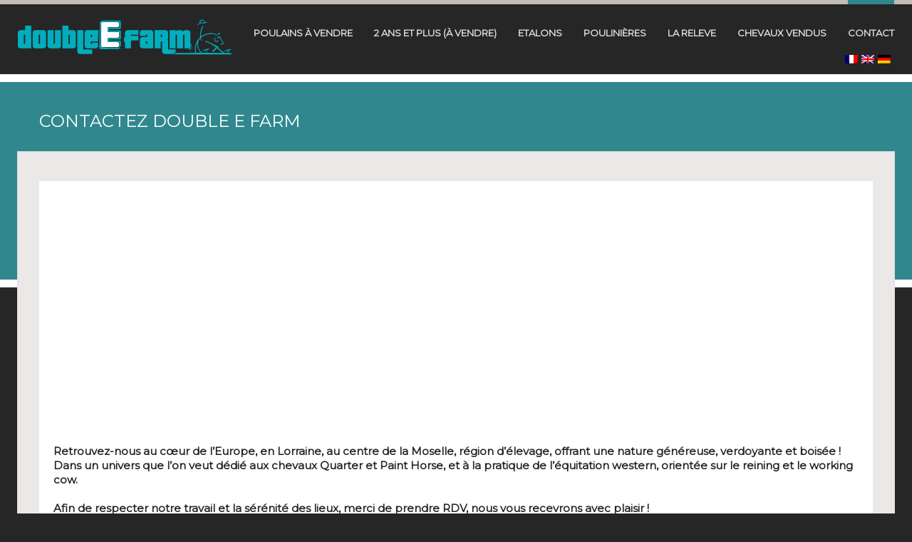

--- FILE ---
content_type: text/html; charset=UTF-8
request_url: http://double-e-farm.eu/contact/
body_size: 10224
content:
<!DOCTYPE html>
<!--[if IE 6]>
<html id="ie6" lang="fr-FR">
<![endif]-->
<!--[if IE 7]>
<html id="ie7" lang="fr-FR">
<![endif]-->
<!--[if IE 8]>
<html id="ie8" lang="fr-FR">
<![endif]-->
<!--[if !(IE 6) | !(IE 7) | !(IE 8)  ]><!-->
<html lang="fr-FR">
<!--<![endif]-->
<head>
<meta charset="UTF-8" />
<title>Contactez Double E Farm | </title>
<link rel="alternate" id="templateurl" href="http://double-e-farm.eu/wp-content/themes/klasik" />
<link rel="pingback" href="http://double-e-farm.eu/xmlrpc.php" />

<!-- Mobile Specific Metas
  ================================================== -->
<meta name="viewport" content="width=device-width, initial-scale=1, maximum-scale=1" />

<!--[if lt IE 9]>
<script src="http://double-e-farm.eu/wp-content/themes/klasik/js/html5.js" type="text/javascript"></script>
<![endif]-->
<title>Contactez Double E Farm &#8211; Double E Farm</title>
<meta name='robots' content='max-image-preview:large' />
<link rel='dns-prefetch' href='//www.googletagmanager.com' />
<link rel='dns-prefetch' href='//fonts.googleapis.com' />
<link rel="alternate" type="application/rss+xml" title="Double E Farm &raquo; Flux" href="https://double-e-farm.eu/feed/" />
<link rel="alternate" type="application/rss+xml" title="Double E Farm &raquo; Flux des commentaires" href="https://double-e-farm.eu/comments/feed/" />
<link rel="alternate" type="application/rss+xml" title="Double E Farm &raquo; Contactez Double E Farm Flux des commentaires" href="https://double-e-farm.eu/contact/feed/" />
<script type="text/javascript">
/* <![CDATA[ */
window._wpemojiSettings = {"baseUrl":"https:\/\/s.w.org\/images\/core\/emoji\/14.0.0\/72x72\/","ext":".png","svgUrl":"https:\/\/s.w.org\/images\/core\/emoji\/14.0.0\/svg\/","svgExt":".svg","source":{"concatemoji":"http:\/\/double-e-farm.eu\/wp-includes\/js\/wp-emoji-release.min.js?ver=6.4.7"}};
/*! This file is auto-generated */
!function(i,n){var o,s,e;function c(e){try{var t={supportTests:e,timestamp:(new Date).valueOf()};sessionStorage.setItem(o,JSON.stringify(t))}catch(e){}}function p(e,t,n){e.clearRect(0,0,e.canvas.width,e.canvas.height),e.fillText(t,0,0);var t=new Uint32Array(e.getImageData(0,0,e.canvas.width,e.canvas.height).data),r=(e.clearRect(0,0,e.canvas.width,e.canvas.height),e.fillText(n,0,0),new Uint32Array(e.getImageData(0,0,e.canvas.width,e.canvas.height).data));return t.every(function(e,t){return e===r[t]})}function u(e,t,n){switch(t){case"flag":return n(e,"\ud83c\udff3\ufe0f\u200d\u26a7\ufe0f","\ud83c\udff3\ufe0f\u200b\u26a7\ufe0f")?!1:!n(e,"\ud83c\uddfa\ud83c\uddf3","\ud83c\uddfa\u200b\ud83c\uddf3")&&!n(e,"\ud83c\udff4\udb40\udc67\udb40\udc62\udb40\udc65\udb40\udc6e\udb40\udc67\udb40\udc7f","\ud83c\udff4\u200b\udb40\udc67\u200b\udb40\udc62\u200b\udb40\udc65\u200b\udb40\udc6e\u200b\udb40\udc67\u200b\udb40\udc7f");case"emoji":return!n(e,"\ud83e\udef1\ud83c\udffb\u200d\ud83e\udef2\ud83c\udfff","\ud83e\udef1\ud83c\udffb\u200b\ud83e\udef2\ud83c\udfff")}return!1}function f(e,t,n){var r="undefined"!=typeof WorkerGlobalScope&&self instanceof WorkerGlobalScope?new OffscreenCanvas(300,150):i.createElement("canvas"),a=r.getContext("2d",{willReadFrequently:!0}),o=(a.textBaseline="top",a.font="600 32px Arial",{});return e.forEach(function(e){o[e]=t(a,e,n)}),o}function t(e){var t=i.createElement("script");t.src=e,t.defer=!0,i.head.appendChild(t)}"undefined"!=typeof Promise&&(o="wpEmojiSettingsSupports",s=["flag","emoji"],n.supports={everything:!0,everythingExceptFlag:!0},e=new Promise(function(e){i.addEventListener("DOMContentLoaded",e,{once:!0})}),new Promise(function(t){var n=function(){try{var e=JSON.parse(sessionStorage.getItem(o));if("object"==typeof e&&"number"==typeof e.timestamp&&(new Date).valueOf()<e.timestamp+604800&&"object"==typeof e.supportTests)return e.supportTests}catch(e){}return null}();if(!n){if("undefined"!=typeof Worker&&"undefined"!=typeof OffscreenCanvas&&"undefined"!=typeof URL&&URL.createObjectURL&&"undefined"!=typeof Blob)try{var e="postMessage("+f.toString()+"("+[JSON.stringify(s),u.toString(),p.toString()].join(",")+"));",r=new Blob([e],{type:"text/javascript"}),a=new Worker(URL.createObjectURL(r),{name:"wpTestEmojiSupports"});return void(a.onmessage=function(e){c(n=e.data),a.terminate(),t(n)})}catch(e){}c(n=f(s,u,p))}t(n)}).then(function(e){for(var t in e)n.supports[t]=e[t],n.supports.everything=n.supports.everything&&n.supports[t],"flag"!==t&&(n.supports.everythingExceptFlag=n.supports.everythingExceptFlag&&n.supports[t]);n.supports.everythingExceptFlag=n.supports.everythingExceptFlag&&!n.supports.flag,n.DOMReady=!1,n.readyCallback=function(){n.DOMReady=!0}}).then(function(){return e}).then(function(){var e;n.supports.everything||(n.readyCallback(),(e=n.source||{}).concatemoji?t(e.concatemoji):e.wpemoji&&e.twemoji&&(t(e.twemoji),t(e.wpemoji)))}))}((window,document),window._wpemojiSettings);
/* ]]> */
</script>
<link rel='stylesheet' id='prettyphoto-css-css' href='http://double-e-farm.eu/wp-content/themes/klasik/css/prettyPhoto.css?ver=6.4.7' type='text/css' media='screen, all' />
<link rel='stylesheet' id='skeleton-css-css' href='http://double-e-farm.eu/wp-content/themes/klasik/css/skeleton.css?ver=6.4.7' type='text/css' media='screen, all' />
<link rel='stylesheet' id='general-css-css' href='http://double-e-farm.eu/wp-content/themes/klasik/css/general.css?ver=6.4.7' type='text/css' media='screen, all' />
<link rel='stylesheet' id='flexslider-css-css' href='http://double-e-farm.eu/wp-content/themes/klasik/css/flexslider.css?ver=6.4.7' type='text/css' media='screen, all' />
<link rel='stylesheet' id='camera-css-css' href='http://double-e-farm.eu/wp-content/themes/klasik/css/camera.css?ver=6.4.7' type='text/css' media='screen, all' />
<link rel='stylesheet' id='fontawesome-css' href='http://double-e-farm.eu/wp-content/themes/klasik/css/font-awesome.min.css?ver=4.0.3' type='text/css' media='all' />
<link rel='stylesheet' id='main-css-css' href='http://double-e-farm.eu/wp-content/themes/grandhotel/style.css?ver=6.4.7' type='text/css' media='all' />
<link rel='stylesheet' id='color-css-css' href='http://double-e-farm.eu/wp-content/themes/grandhotel/color.css?ver=6.4.7' type='text/css' media='screen, all' />
<link rel='stylesheet' id='layout-css-css' href='http://double-e-farm.eu/wp-content/themes/grandhotel/css/layout.css?ver=6.4.7' type='text/css' media='all' />
<link rel='stylesheet' id='noscript-css-css' href='http://double-e-farm.eu/wp-content/themes/grandhotel/css/noscript.css?ver=6.4.7' type='text/css' media='screen, all' />
<link rel='stylesheet' id='Droid Sans-css' href='http://fonts.googleapis.com/css?family=Droid+Sans%3A400%2C700&#038;ver=6.4.7' type='text/css' media='all' />
<link rel='stylesheet' id='nivoslider-css-css' href='http://double-e-farm.eu/wp-content/themes/grandhotel/css/nivo-slider.css?ver=6.4.7' type='text/css' media='screen, all' />
<style id='wp-emoji-styles-inline-css' type='text/css'>

	img.wp-smiley, img.emoji {
		display: inline !important;
		border: none !important;
		box-shadow: none !important;
		height: 1em !important;
		width: 1em !important;
		margin: 0 0.07em !important;
		vertical-align: -0.1em !important;
		background: none !important;
		padding: 0 !important;
	}
</style>
<link rel='stylesheet' id='wp-block-library-css' href='http://double-e-farm.eu/wp-includes/css/dist/block-library/style.min.css?ver=6.4.7' type='text/css' media='all' />
<style id='classic-theme-styles-inline-css' type='text/css'>
/*! This file is auto-generated */
.wp-block-button__link{color:#fff;background-color:#32373c;border-radius:9999px;box-shadow:none;text-decoration:none;padding:calc(.667em + 2px) calc(1.333em + 2px);font-size:1.125em}.wp-block-file__button{background:#32373c;color:#fff;text-decoration:none}
</style>
<style id='global-styles-inline-css' type='text/css'>
body{--wp--preset--color--black: #000000;--wp--preset--color--cyan-bluish-gray: #abb8c3;--wp--preset--color--white: #ffffff;--wp--preset--color--pale-pink: #f78da7;--wp--preset--color--vivid-red: #cf2e2e;--wp--preset--color--luminous-vivid-orange: #ff6900;--wp--preset--color--luminous-vivid-amber: #fcb900;--wp--preset--color--light-green-cyan: #7bdcb5;--wp--preset--color--vivid-green-cyan: #00d084;--wp--preset--color--pale-cyan-blue: #8ed1fc;--wp--preset--color--vivid-cyan-blue: #0693e3;--wp--preset--color--vivid-purple: #9b51e0;--wp--preset--gradient--vivid-cyan-blue-to-vivid-purple: linear-gradient(135deg,rgba(6,147,227,1) 0%,rgb(155,81,224) 100%);--wp--preset--gradient--light-green-cyan-to-vivid-green-cyan: linear-gradient(135deg,rgb(122,220,180) 0%,rgb(0,208,130) 100%);--wp--preset--gradient--luminous-vivid-amber-to-luminous-vivid-orange: linear-gradient(135deg,rgba(252,185,0,1) 0%,rgba(255,105,0,1) 100%);--wp--preset--gradient--luminous-vivid-orange-to-vivid-red: linear-gradient(135deg,rgba(255,105,0,1) 0%,rgb(207,46,46) 100%);--wp--preset--gradient--very-light-gray-to-cyan-bluish-gray: linear-gradient(135deg,rgb(238,238,238) 0%,rgb(169,184,195) 100%);--wp--preset--gradient--cool-to-warm-spectrum: linear-gradient(135deg,rgb(74,234,220) 0%,rgb(151,120,209) 20%,rgb(207,42,186) 40%,rgb(238,44,130) 60%,rgb(251,105,98) 80%,rgb(254,248,76) 100%);--wp--preset--gradient--blush-light-purple: linear-gradient(135deg,rgb(255,206,236) 0%,rgb(152,150,240) 100%);--wp--preset--gradient--blush-bordeaux: linear-gradient(135deg,rgb(254,205,165) 0%,rgb(254,45,45) 50%,rgb(107,0,62) 100%);--wp--preset--gradient--luminous-dusk: linear-gradient(135deg,rgb(255,203,112) 0%,rgb(199,81,192) 50%,rgb(65,88,208) 100%);--wp--preset--gradient--pale-ocean: linear-gradient(135deg,rgb(255,245,203) 0%,rgb(182,227,212) 50%,rgb(51,167,181) 100%);--wp--preset--gradient--electric-grass: linear-gradient(135deg,rgb(202,248,128) 0%,rgb(113,206,126) 100%);--wp--preset--gradient--midnight: linear-gradient(135deg,rgb(2,3,129) 0%,rgb(40,116,252) 100%);--wp--preset--font-size--small: 13px;--wp--preset--font-size--medium: 20px;--wp--preset--font-size--large: 36px;--wp--preset--font-size--x-large: 42px;--wp--preset--spacing--20: 0.44rem;--wp--preset--spacing--30: 0.67rem;--wp--preset--spacing--40: 1rem;--wp--preset--spacing--50: 1.5rem;--wp--preset--spacing--60: 2.25rem;--wp--preset--spacing--70: 3.38rem;--wp--preset--spacing--80: 5.06rem;--wp--preset--shadow--natural: 6px 6px 9px rgba(0, 0, 0, 0.2);--wp--preset--shadow--deep: 12px 12px 50px rgba(0, 0, 0, 0.4);--wp--preset--shadow--sharp: 6px 6px 0px rgba(0, 0, 0, 0.2);--wp--preset--shadow--outlined: 6px 6px 0px -3px rgba(255, 255, 255, 1), 6px 6px rgba(0, 0, 0, 1);--wp--preset--shadow--crisp: 6px 6px 0px rgba(0, 0, 0, 1);}:where(.is-layout-flex){gap: 0.5em;}:where(.is-layout-grid){gap: 0.5em;}body .is-layout-flow > .alignleft{float: left;margin-inline-start: 0;margin-inline-end: 2em;}body .is-layout-flow > .alignright{float: right;margin-inline-start: 2em;margin-inline-end: 0;}body .is-layout-flow > .aligncenter{margin-left: auto !important;margin-right: auto !important;}body .is-layout-constrained > .alignleft{float: left;margin-inline-start: 0;margin-inline-end: 2em;}body .is-layout-constrained > .alignright{float: right;margin-inline-start: 2em;margin-inline-end: 0;}body .is-layout-constrained > .aligncenter{margin-left: auto !important;margin-right: auto !important;}body .is-layout-constrained > :where(:not(.alignleft):not(.alignright):not(.alignfull)){max-width: var(--wp--style--global--content-size);margin-left: auto !important;margin-right: auto !important;}body .is-layout-constrained > .alignwide{max-width: var(--wp--style--global--wide-size);}body .is-layout-flex{display: flex;}body .is-layout-flex{flex-wrap: wrap;align-items: center;}body .is-layout-flex > *{margin: 0;}body .is-layout-grid{display: grid;}body .is-layout-grid > *{margin: 0;}:where(.wp-block-columns.is-layout-flex){gap: 2em;}:where(.wp-block-columns.is-layout-grid){gap: 2em;}:where(.wp-block-post-template.is-layout-flex){gap: 1.25em;}:where(.wp-block-post-template.is-layout-grid){gap: 1.25em;}.has-black-color{color: var(--wp--preset--color--black) !important;}.has-cyan-bluish-gray-color{color: var(--wp--preset--color--cyan-bluish-gray) !important;}.has-white-color{color: var(--wp--preset--color--white) !important;}.has-pale-pink-color{color: var(--wp--preset--color--pale-pink) !important;}.has-vivid-red-color{color: var(--wp--preset--color--vivid-red) !important;}.has-luminous-vivid-orange-color{color: var(--wp--preset--color--luminous-vivid-orange) !important;}.has-luminous-vivid-amber-color{color: var(--wp--preset--color--luminous-vivid-amber) !important;}.has-light-green-cyan-color{color: var(--wp--preset--color--light-green-cyan) !important;}.has-vivid-green-cyan-color{color: var(--wp--preset--color--vivid-green-cyan) !important;}.has-pale-cyan-blue-color{color: var(--wp--preset--color--pale-cyan-blue) !important;}.has-vivid-cyan-blue-color{color: var(--wp--preset--color--vivid-cyan-blue) !important;}.has-vivid-purple-color{color: var(--wp--preset--color--vivid-purple) !important;}.has-black-background-color{background-color: var(--wp--preset--color--black) !important;}.has-cyan-bluish-gray-background-color{background-color: var(--wp--preset--color--cyan-bluish-gray) !important;}.has-white-background-color{background-color: var(--wp--preset--color--white) !important;}.has-pale-pink-background-color{background-color: var(--wp--preset--color--pale-pink) !important;}.has-vivid-red-background-color{background-color: var(--wp--preset--color--vivid-red) !important;}.has-luminous-vivid-orange-background-color{background-color: var(--wp--preset--color--luminous-vivid-orange) !important;}.has-luminous-vivid-amber-background-color{background-color: var(--wp--preset--color--luminous-vivid-amber) !important;}.has-light-green-cyan-background-color{background-color: var(--wp--preset--color--light-green-cyan) !important;}.has-vivid-green-cyan-background-color{background-color: var(--wp--preset--color--vivid-green-cyan) !important;}.has-pale-cyan-blue-background-color{background-color: var(--wp--preset--color--pale-cyan-blue) !important;}.has-vivid-cyan-blue-background-color{background-color: var(--wp--preset--color--vivid-cyan-blue) !important;}.has-vivid-purple-background-color{background-color: var(--wp--preset--color--vivid-purple) !important;}.has-black-border-color{border-color: var(--wp--preset--color--black) !important;}.has-cyan-bluish-gray-border-color{border-color: var(--wp--preset--color--cyan-bluish-gray) !important;}.has-white-border-color{border-color: var(--wp--preset--color--white) !important;}.has-pale-pink-border-color{border-color: var(--wp--preset--color--pale-pink) !important;}.has-vivid-red-border-color{border-color: var(--wp--preset--color--vivid-red) !important;}.has-luminous-vivid-orange-border-color{border-color: var(--wp--preset--color--luminous-vivid-orange) !important;}.has-luminous-vivid-amber-border-color{border-color: var(--wp--preset--color--luminous-vivid-amber) !important;}.has-light-green-cyan-border-color{border-color: var(--wp--preset--color--light-green-cyan) !important;}.has-vivid-green-cyan-border-color{border-color: var(--wp--preset--color--vivid-green-cyan) !important;}.has-pale-cyan-blue-border-color{border-color: var(--wp--preset--color--pale-cyan-blue) !important;}.has-vivid-cyan-blue-border-color{border-color: var(--wp--preset--color--vivid-cyan-blue) !important;}.has-vivid-purple-border-color{border-color: var(--wp--preset--color--vivid-purple) !important;}.has-vivid-cyan-blue-to-vivid-purple-gradient-background{background: var(--wp--preset--gradient--vivid-cyan-blue-to-vivid-purple) !important;}.has-light-green-cyan-to-vivid-green-cyan-gradient-background{background: var(--wp--preset--gradient--light-green-cyan-to-vivid-green-cyan) !important;}.has-luminous-vivid-amber-to-luminous-vivid-orange-gradient-background{background: var(--wp--preset--gradient--luminous-vivid-amber-to-luminous-vivid-orange) !important;}.has-luminous-vivid-orange-to-vivid-red-gradient-background{background: var(--wp--preset--gradient--luminous-vivid-orange-to-vivid-red) !important;}.has-very-light-gray-to-cyan-bluish-gray-gradient-background{background: var(--wp--preset--gradient--very-light-gray-to-cyan-bluish-gray) !important;}.has-cool-to-warm-spectrum-gradient-background{background: var(--wp--preset--gradient--cool-to-warm-spectrum) !important;}.has-blush-light-purple-gradient-background{background: var(--wp--preset--gradient--blush-light-purple) !important;}.has-blush-bordeaux-gradient-background{background: var(--wp--preset--gradient--blush-bordeaux) !important;}.has-luminous-dusk-gradient-background{background: var(--wp--preset--gradient--luminous-dusk) !important;}.has-pale-ocean-gradient-background{background: var(--wp--preset--gradient--pale-ocean) !important;}.has-electric-grass-gradient-background{background: var(--wp--preset--gradient--electric-grass) !important;}.has-midnight-gradient-background{background: var(--wp--preset--gradient--midnight) !important;}.has-small-font-size{font-size: var(--wp--preset--font-size--small) !important;}.has-medium-font-size{font-size: var(--wp--preset--font-size--medium) !important;}.has-large-font-size{font-size: var(--wp--preset--font-size--large) !important;}.has-x-large-font-size{font-size: var(--wp--preset--font-size--x-large) !important;}
.wp-block-navigation a:where(:not(.wp-element-button)){color: inherit;}
:where(.wp-block-post-template.is-layout-flex){gap: 1.25em;}:where(.wp-block-post-template.is-layout-grid){gap: 1.25em;}
:where(.wp-block-columns.is-layout-flex){gap: 2em;}:where(.wp-block-columns.is-layout-grid){gap: 2em;}
.wp-block-pullquote{font-size: 1.5em;line-height: 1.6;}
</style>
<link rel='stylesheet' id='contact-form-7-css' href='http://double-e-farm.eu/wp-content/plugins/contact-form-7/includes/css/styles.css?ver=5.9.8' type='text/css' media='all' />
<link rel='stylesheet' id='googlefonts-css' href='http://fonts.googleapis.com/css?family=Montserrat:400&subset=latin' type='text/css' media='all' />
<link rel='stylesheet' id='mm-compiled-options-mobmenu-css' href='https://double-e-farm.eu/wp-content/uploads/dynamic-mobmenu.css?ver=2.8.8-164' type='text/css' media='all' />
<link rel='stylesheet' id='mm-google-webfont-dosis-css' href='//fonts.googleapis.com/css?family=Dosis%3Ainherit%2C400&#038;subset=latin%2Clatin-ext&#038;ver=6.4.7' type='text/css' media='all' />
<link rel='stylesheet' id='cssmobmenu-icons-css' href='http://double-e-farm.eu/wp-content/plugins/mobile-menu/includes/css/mobmenu-icons.css?ver=6.4.7' type='text/css' media='all' />
<link rel='stylesheet' id='cssmobmenu-css' href='http://double-e-farm.eu/wp-content/plugins/mobile-menu/includes/css/mobmenu.css?ver=2.8.8' type='text/css' media='all' />
<script type="text/javascript" src="http://double-e-farm.eu/wp-includes/js/jquery/jquery.min.js?ver=3.7.1" id="jquery-core-js"></script>
<script type="text/javascript" src="http://double-e-farm.eu/wp-includes/js/jquery/jquery-migrate.min.js?ver=3.4.1" id="jquery-migrate-js"></script>

<!-- Extrait de code de la balise Google (gtag.js) ajouté par Site Kit -->
<!-- Extrait Google Analytics ajouté par Site Kit -->
<script type="text/javascript" src="https://www.googletagmanager.com/gtag/js?id=GT-WVC23MD" id="google_gtagjs-js" async></script>
<script type="text/javascript" id="google_gtagjs-js-after">
/* <![CDATA[ */
window.dataLayer = window.dataLayer || [];function gtag(){dataLayer.push(arguments);}
gtag("set","linker",{"domains":["double-e-farm.eu"]});
gtag("js", new Date());
gtag("set", "developer_id.dZTNiMT", true);
gtag("config", "GT-WVC23MD");
/* ]]> */
</script>
<script type="text/javascript" src="http://double-e-farm.eu/wp-content/plugins/mobile-menu/includes/js/mobmenu.js?ver=2.8.8" id="mobmenujs-js"></script>
<link rel="https://api.w.org/" href="https://double-e-farm.eu/wp-json/" /><link rel="alternate" type="application/json" href="https://double-e-farm.eu/wp-json/wp/v2/pages/354" /><link rel="EditURI" type="application/rsd+xml" title="RSD" href="https://double-e-farm.eu/xmlrpc.php?rsd" />
<meta name="generator" content="WordPress 6.4.7" />
<link rel="canonical" href="https://double-e-farm.eu/contact/" />
<link rel='shortlink' href='https://double-e-farm.eu/?p=354' />
<link rel="alternate" type="application/json+oembed" href="https://double-e-farm.eu/wp-json/oembed/1.0/embed?url=https%3A%2F%2Fdouble-e-farm.eu%2Fcontact%2F" />
<link rel="alternate" type="text/xml+oembed" href="https://double-e-farm.eu/wp-json/oembed/1.0/embed?url=https%3A%2F%2Fdouble-e-farm.eu%2Fcontact%2F&#038;format=xml" />
<meta name="generator" content="Site Kit by Google 1.170.0" /><style type='text/css' media='screen'>
	body{ font-family:"Montserrat", arial, sans-serif;}
</style>
<!-- fonts delivered by Wordpress Google Fonts, a plugin by Adrian3.com --><style type="text/css">
.qtranxs_flag_fr {background-image: url(http://double-e-farm.eu/wp-content/plugins/qtranslate-x/flags/fr.png); background-repeat: no-repeat;}
.qtranxs_flag_en {background-image: url(http://double-e-farm.eu/wp-content/plugins/qtranslate-x/flags/gb.png); background-repeat: no-repeat;}
.qtranxs_flag_de {background-image: url(http://double-e-farm.eu/wp-content/plugins/qtranslate-x/flags/de.png); background-repeat: no-repeat;}
</style>
<link hreflang="fr" href="http://double-e-farm.eu/fr/contact/" rel="alternate" />
<link hreflang="en" href="http://double-e-farm.eu/en/contact/" rel="alternate" />
<link hreflang="de" href="http://double-e-farm.eu/de/contact/" rel="alternate" />
<link hreflang="x-default" href="http://double-e-farm.eu/contact/" rel="alternate" />
<meta name="generator" content="qTranslate-X 3.4.6.8" />
<link rel="icon" href="https://double-e-farm.eu/wp-content/uploads/2023/11/cropped-ico-32x32.png" sizes="32x32" />
<link rel="icon" href="https://double-e-farm.eu/wp-content/uploads/2023/11/cropped-ico-192x192.png" sizes="192x192" />
<link rel="apple-touch-icon" href="https://double-e-farm.eu/wp-content/uploads/2023/11/cropped-ico-180x180.png" />
<meta name="msapplication-TileImage" content="https://double-e-farm.eu/wp-content/uploads/2023/11/cropped-ico-270x270.png" />
</head>

<body class="page-template-default page page-id-354 klasikt mob-menu-slideout-over">

<div id="bodychild">
	<div id="outercontainer">
    
        <!-- HEADER -->

        <div id="outerheader">
        	<div id="headercontainer">
                <div class="container">  
                    <header id="top">
              
                        <div id="logo">		        	
            <div id="logoimg">
            <a href="https://double-e-farm.eu/" title="Double E Farm" >
                <img src="http://double-e-farm.eu/wp-content/uploads/2014/10/sur-orange-logobleut-300x56.png" alt="" />
            </a>
            </div>
            
		</div>
                        <section id="navigation">
                            <nav id="nav-wrap">
                                <ul id="topnav" class="sf-menu"><li id="menu-item-2669" class="menu-item menu-item-type-taxonomy menu-item-object-category menu-item-2669"><a href="https://double-e-farm.eu/category/poulains-a-vendre/">Poulains à vendre<span></span></a></li>
<li id="menu-item-2668" class="menu-item menu-item-type-taxonomy menu-item-object-category menu-item-2668"><a href="https://double-e-farm.eu/category/2-ans-et-plus/">2 ans et plus (à vendre)<span></span></a></li>
<li id="menu-item-2672" class="menu-item menu-item-type-taxonomy menu-item-object-category menu-item-2672"><a href="https://double-e-farm.eu/category/stallion/">Etalons<span></span></a></li>
<li id="menu-item-2671" class="menu-item menu-item-type-taxonomy menu-item-object-category menu-item-2671"><a href="https://double-e-farm.eu/category/poulinieres/">Poulinières<span></span></a></li>
<li id="menu-item-2676" class="menu-item menu-item-type-taxonomy menu-item-object-category menu-item-2676"><a href="https://double-e-farm.eu/category/la-releve/">La Releve<span></span></a></li>
<li id="menu-item-2667" class="menu-item menu-item-type-taxonomy menu-item-object-category menu-item-2667"><a href="https://double-e-farm.eu/category/chevaux-vendus/">Chevaux vendus<span></span></a></li>
<li id="menu-item-717" class="menu-item menu-item-type-post_type menu-item-object-page current-menu-item page_item page-item-354 current_page_item menu-item-717"><a href="https://double-e-farm.eu/contact/" aria-current="page">Contact<span></span></a></li>
</ul>                            </nav><!-- nav -->	



    <div id="lang_switcher">
           
<ul class="language-chooser language-chooser-image qtranxs_language_chooser" id="qtranslate-chooser">
<li class="lang-fr active"><a href="http://double-e-farm.eu/fr/contact/" hreflang="fr" title="Français (fr)" class="qtranxs_image qtranxs_image_fr"><img src="http://double-e-farm.eu/wp-content/plugins/qtranslate-x/flags/fr.png" alt="Français (fr)" /><span style="display:none">Français</span></a></li>
<li class="lang-en"><a href="http://double-e-farm.eu/en/contact/" hreflang="en" title="English (en)" class="qtranxs_image qtranxs_image_en"><img src="http://double-e-farm.eu/wp-content/plugins/qtranslate-x/flags/gb.png" alt="English (en)" /><span style="display:none">English</span></a></li>
<li class="lang-de"><a href="http://double-e-farm.eu/de/contact/" hreflang="de" title="Deutsch (de)" class="qtranxs_image qtranxs_image_de"><img src="http://double-e-farm.eu/wp-content/plugins/qtranslate-x/flags/de.png" alt="Deutsch (de)" /><span style="display:none">Deutsch</span></a></li>
</ul><div class="qtranxs_widget_end"></div>
    </div>
    





        
                            <div class="clear"></div>
                        </section>
                        <div class="clear"></div>

                    </header>
                </div>
                <div class="clear"></div>
            </div>
		</div>
        <!-- END HEADER -->

		<!-- AFTERHEADER -->
                <div id="outerafterheader">
        	<div class="container">
            	<div class="row">
                
                    <div id="afterheader" class="twelve columns">
                    <h1 class="pagetitle">Contactez Double E Farm</h1>                    </div>

                </div>
            </div>
        </div>

        <!-- END AFTERHEADER -->

        <!-- MAIN CONTENT -->
        <div id="outermain" class="noslider">
        	<div id="maincontainer">
                <div class="container">
                    <div class="row">
                   
                    
                                        <section id="maincontent" class="twelve columns">
                    
                      
                        							
                                                    
		    	        <div id="singlepage">
                
        	             
            
            <div id="post-354" class="post-354 page type-page status-publish hentry">
                
                <p><iframe style="width: 100%; height: 324px; margin: 0 0 20px 0;" src="https://www.google.com/maps/embed/v1/place?key=AIzaSyDWnASl5EmBEb2apeGpJPCPEej_PiVjuxY&amp;q=Double+e+Farm,Petit-Tenquin+France &amp;maptype=satellite" width="300" height="150"></iframe> <strong>Retrouvez-nous au cœur de l&rsquo;Europe, en Lorraine, au centre de la Moselle, région d&rsquo;élevage, offrant une nature généreuse, verdoyante et boisée ! Dans un univers que l&rsquo;on veut dédié aux chevaux Quarter et Paint Horse, et à la pratique de l&rsquo;équitation western, orientée sur le reining et le working cow.</strong></p>
<p><strong>Afin de respecter notre travail et la sérénité des lieux, merci de prendre RDV,</strong> <strong>nous vous recevrons avec plaisir !</strong></p>
<h2>Remplissez le formulaire ci-dessous</h2>
<div class="wpcf7 no-js" id="wpcf7-f8-p354-o1" lang="fr-FR" dir="ltr">
<div class="screen-reader-response">
<p role="status" aria-live="polite" aria-atomic="true">
<ul></ul>
</div>
<form action="/contact/#wpcf7-f8-p354-o1" method="post" class="wpcf7-form init" aria-label="Formulaire de contact" novalidate="novalidate" data-status="init">
<div style="display: none;">
<input type="hidden" name="_wpcf7" value="8" /><br />
<input type="hidden" name="_wpcf7_version" value="5.9.8" /><br />
<input type="hidden" name="_wpcf7_locale" value="fr_FR" /><br />
<input type="hidden" name="_wpcf7_unit_tag" value="wpcf7-f8-p354-o1" /><br />
<input type="hidden" name="_wpcf7_container_post" value="354" /><br />
<input type="hidden" name="_wpcf7_posted_data_hash" value="" />
</div>
<p>Votre nom (obligatoire)
</p>
<p><span class="wpcf7-form-control-wrap" data-name="your-name"><input size="40" maxlength="400" class="wpcf7-form-control wpcf7-text wpcf7-validates-as-required" aria-required="true" aria-invalid="false" value="" type="text" name="your-name" /></span>
</p>
<p>Votre email (obligatoire)
</p>
<p><span class="wpcf7-form-control-wrap" data-name="your-email"><input size="40" maxlength="400" class="wpcf7-form-control wpcf7-email wpcf7-validates-as-required wpcf7-text wpcf7-validates-as-email" aria-required="true" aria-invalid="false" value="" type="email" name="your-email" /></span>
</p>
<p>Sujet
</p>
<p><span class="wpcf7-form-control-wrap" data-name="your-subject"><input size="40" maxlength="400" class="wpcf7-form-control wpcf7-text wpcf7-validates-as-required" aria-required="true" aria-invalid="false" value="" type="text" name="your-subject" /></span>
</p>
<p>Votre message
</p>
<p><span class="wpcf7-form-control-wrap" data-name="your-message"><textarea cols="40" rows="10" maxlength="2000" class="wpcf7-form-control wpcf7-textarea" aria-invalid="false" name="your-message"></textarea></span>
</p>
<p><input class="wpcf7-form-control wpcf7-submit has-spinner" type="submit" value="Envoyer" />
</p>
<div class="wpcf7-response-output" aria-hidden="true"></div>
</form>
</div>
                                
                <div class="clear"></div>
                
            </div><!-- #post -->
    
                        
			            
    		                                    <div class="clear"></div><!-- clear float --> 
        </div>
                                

        
			
						                        <div class="clear"></div>
                        </section><!-- END #maincontent -->
                                                <div class="clear"></div>
                    </div>
                </div><!-- end container -->
            </div><!-- end maincontainer -->
        </div><!-- end outermain -->
        <!-- END MAIN CONTENT -->

        <!-- BOTTOM -->
        <div id="outerbottom">
        	<div id="bottomcontainer">
                <div class="container">
                    <div class="row">
                       
						                                                                           
        			</div>
                </div>
            </div>
        </div>
        <!-- END BOTTOM-->


        <!-- FOOTER SIDEBAR -->
        <div id="outerfootersidebar">
        	<div id="footersidebarcontainer">
                <div class="container">
                    <div class="row"> 
                    
                        <div id="copyright"  class="three columns">
                        	
                            <div class="copyrighttext">
                                
                            </div>
                                <div class="footertext">
									                                </div>
                        </div>
                    
                        <footer id="footersidebar"  class="nine columns">
							<div class="row"> 
                                <div id="footcol1"  class="three columns">
                                    <div class="widget-area">
                                        <h2 class="widget-title">Contact :</h2>			<div class="textwidget"><p>Double E Farm</br>5 Rue de l&apos;Église,</br>57660 Petit-Tenquin</br>+33(0) 6 33 63 32 62</p></div>
		<div class="clear"></div></li></ul><div class="clear"></div></div>                                    </div>
                                </div>


                            <img src="http://double-e-farm.eu/wp-content/uploads/2014/09/todayatyd1-e1412086575848.png">

                        </div>
                        </footer>
    
                    </div>
                </div>
            </div>
        </div>
        <!-- END FOOTER SIDEBAR -->

	</div><!-- end outercontainer -->
</div><!-- end bodychild -->


<script>
</script>
<div class="mobmenu-overlay"></div><div class="mob-menu-header-holder mobmenu"  data-menu-display="mob-menu-slideout-over" data-open-icon="down-open" data-close-icon="up-open"><div  class="mobmenul-container"><a href="#" class="mobmenu-left-bt mobmenu-trigger-action" data-panel-target="mobmenu-left-panel" aria-label="Left Menu Button"><i class="mob-icon-menu mob-menu-icon"></i><i class="mob-icon-cancel-1 mob-cancel-button"></i></a></div><div class="mob-menu-logo-holder"><a href="https://double-e-farm.eu" class="headertext"><span>Double E Farm</span></a></div><div class="mobmenur-container"></div></div>
		<div class="mobmenu-left-alignment mobmenu-panel mobmenu-left-panel  ">
		<a href="#" class="mobmenu-left-bt" aria-label="Left Menu Button"><i class="mob-icon-cancel-1 mob-cancel-button"></i></a>

		<div class="mobmenu-content">
		<div class="menu-mainmenu-container"><ul id="mobmenuleft" class="wp-mobile-menu" role="menubar" aria-label="Main navigation for mobile devices"><li role="none"  class="menu-item menu-item-type-taxonomy menu-item-object-category menu-item-2669"><a href="https://double-e-farm.eu/category/poulains-a-vendre/" role="menuitem" class="">Poulains à vendre<span></span></a></li><li role="none"  class="menu-item menu-item-type-taxonomy menu-item-object-category menu-item-2668"><a href="https://double-e-farm.eu/category/2-ans-et-plus/" role="menuitem" class="">2 ans et plus (à vendre)<span></span></a></li><li role="none"  class="menu-item menu-item-type-taxonomy menu-item-object-category menu-item-2672"><a href="https://double-e-farm.eu/category/stallion/" role="menuitem" class="">Etalons<span></span></a></li><li role="none"  class="menu-item menu-item-type-taxonomy menu-item-object-category menu-item-2671"><a href="https://double-e-farm.eu/category/poulinieres/" role="menuitem" class="">Poulinières<span></span></a></li><li role="none"  class="menu-item menu-item-type-taxonomy menu-item-object-category menu-item-2676"><a href="https://double-e-farm.eu/category/la-releve/" role="menuitem" class="">La Releve<span></span></a></li><li role="none"  class="menu-item menu-item-type-taxonomy menu-item-object-category menu-item-2667"><a href="https://double-e-farm.eu/category/chevaux-vendus/" role="menuitem" class="">Chevaux vendus<span></span></a></li><li role="none"  class="menu-item menu-item-type-post_type menu-item-object-page current-menu-item page_item page-item-354 current_page_item menu-item-717"><a href="https://double-e-farm.eu/contact/" role="menuitem" class="">Contact<span></span></a></li></ul></div>
		</div><div class="mob-menu-left-bg-holder"></div></div>

		<script type="text/javascript" src="http://double-e-farm.eu/wp-content/themes/klasik/js/jquery.prettyPhoto.js?ver=3.1.5" id="prettyphoto-js-js"></script>
<script type="text/javascript" src="http://double-e-farm.eu/wp-content/themes/klasik/js/jquery.flexslider-min.js?ver=2.1" id="flexslider-js-js"></script>
<script type="text/javascript" src="http://double-e-farm.eu/wp-content/themes/klasik/js/jquery.elastislide.js?ver=1.0" id="elastislide-js-js"></script>
<script type="text/javascript" src="http://double-e-farm.eu/wp-content/themes/klasik/js/quicksand.js?ver=1.2.1" id="jquicksand-js"></script>
<script type="text/javascript" src="http://double-e-farm.eu/wp-content/themes/klasik/js/modernizr.js?ver=2.8.3" id="jmodernizr-js"></script>
<script type="text/javascript" src="http://double-e-farm.eu/wp-content/themes/klasik/js/hoverIntent.js?ver=1.0" id="jhoverIntent-js"></script>
<script type="text/javascript" src="http://double-e-farm.eu/wp-content/themes/klasik/js/superfish.js?ver=1.4.8" id="jsuperfish-js"></script>
<script type="text/javascript" src="http://double-e-farm.eu/wp-content/themes/klasik/js/supersubs.js?ver=0.2" id="jsupersubs-js"></script>
<script type="text/javascript" src="http://double-e-farm.eu/wp-content/themes/klasik/js/jquery.easing.1.3.js?ver=1.3" id="jeasing-js"></script>
<script type="text/javascript" src="http://double-e-farm.eu/wp-content/themes/klasik/js/tinynav.min.js?ver=1.0" id="tinynav-js"></script>
<script type="text/javascript" src="http://double-e-farm.eu/wp-content/themes/klasik/js/retina-1.1.0.min.js?ver=1.1.0" id="retinajs-js"></script>
<script type="text/javascript" src="http://double-e-farm.eu/wp-content/themes/klasik/js/camera.min.js?ver=1.3.3" id="camerajs-js"></script>
<script type="text/javascript" src="http://double-e-farm.eu/wp-content/themes/grandhotel/js/custom.js?ver=1.0" id="jcustom-js"></script>
<script type="text/javascript" src="http://double-e-farm.eu/wp-content/themes/grandhotel/js/jquery.nivo.slider.pack.js?ver=3.1" id="nivoslider-js-js"></script>
<script type="text/javascript" src="http://double-e-farm.eu/wp-includes/js/comment-reply.min.js?ver=6.4.7" id="comment-reply-js" async="async" data-wp-strategy="async"></script>
<script type="text/javascript" src="http://double-e-farm.eu/wp-includes/js/dist/vendor/wp-polyfill-inert.min.js?ver=3.1.2" id="wp-polyfill-inert-js"></script>
<script type="text/javascript" src="http://double-e-farm.eu/wp-includes/js/dist/vendor/regenerator-runtime.min.js?ver=0.14.0" id="regenerator-runtime-js"></script>
<script type="text/javascript" src="http://double-e-farm.eu/wp-includes/js/dist/vendor/wp-polyfill.min.js?ver=3.15.0" id="wp-polyfill-js"></script>
<script type="text/javascript" src="http://double-e-farm.eu/wp-includes/js/dist/hooks.min.js?ver=c6aec9a8d4e5a5d543a1" id="wp-hooks-js"></script>
<script type="text/javascript" src="http://double-e-farm.eu/wp-includes/js/dist/i18n.min.js?ver=7701b0c3857f914212ef" id="wp-i18n-js"></script>
<script type="text/javascript" id="wp-i18n-js-after">
/* <![CDATA[ */
wp.i18n.setLocaleData( { 'text direction\u0004ltr': [ 'ltr' ] } );
/* ]]> */
</script>
<script type="text/javascript" src="http://double-e-farm.eu/wp-content/plugins/contact-form-7/includes/swv/js/index.js?ver=5.9.8" id="swv-js"></script>
<script type="text/javascript" id="contact-form-7-js-extra">
/* <![CDATA[ */
var wpcf7 = {"api":{"root":"https:\/\/double-e-farm.eu\/wp-json\/","namespace":"contact-form-7\/v1"}};
/* ]]> */
</script>
<script type="text/javascript" id="contact-form-7-js-translations">
/* <![CDATA[ */
( function( domain, translations ) {
	var localeData = translations.locale_data[ domain ] || translations.locale_data.messages;
	localeData[""].domain = domain;
	wp.i18n.setLocaleData( localeData, domain );
} )( "contact-form-7", {"translation-revision-date":"2024-10-17 17:27:10+0000","generator":"GlotPress\/4.0.1","domain":"messages","locale_data":{"messages":{"":{"domain":"messages","plural-forms":"nplurals=2; plural=n > 1;","lang":"fr"},"This contact form is placed in the wrong place.":["Ce formulaire de contact est plac\u00e9 dans un mauvais endroit."],"Error:":["Erreur\u00a0:"]}},"comment":{"reference":"includes\/js\/index.js"}} );
/* ]]> */
</script>
<script type="text/javascript" src="http://double-e-farm.eu/wp-content/plugins/contact-form-7/includes/js/index.js?ver=5.9.8" id="contact-form-7-js"></script>
	<script type="text/javascript">
	//Add Class Js to html
	jQuery('html').addClass('js');	
	
	//=================================== MENU ===================================//
	jQuery("ul.sf-menu").superfish({
					//add options here if required
				});
	
	//=================================== MOBILE MENU DROPDOWN ===================================//
	jQuery('#topnav').tinyNav({
		active: 'current-menu-item'
	});	
	
	
	</script>
		<script type="text/javascript">
	jQuery(document).ready(function(){
		runprettyPhoto();
	});
	
	function runprettyPhoto(){
		//=================================== PRETTYPHOTO ===================================//
		jQuery('a[data-rel]').each(function() {jQuery(this).attr('rel', jQuery(this).data('rel'));});
		jQuery("a[rel^='prettyPhoto']").prettyPhoto({
			animationSpeed:'slow',
			theme:'pp_default', /* light_rounded / dark_rounded / light_square / dark_square / facebook */
			gallery_markup:'',
			social_tools: false,
			slideshow:2000
		});
	}
	</script>
		<script type="text/javascript">
	function runquicksand(){
		// get the action filter option item on page load
		var $filterType = jQuery('#filter li.current a').attr('class');
		
		var $holder = jQuery('.portfoliolist');
	
		var $data = $holder.clone();
		
		jQuery('#filter li a').click(function(e) {
			jQuery('#filter li').removeClass('current');
			
			var $filterType = jQuery(this).data('filter');
			
			jQuery(this).parent().addClass('current');
			
			if ($filterType == '*') {
				var $filteredData = $data.find('div.item');
			} 
			else {
				var $filteredData = $data.find('div.item.' + $filterType );
			}
			
			$holder.quicksand($filteredData, {
				easing: 'easeOutQuart',
				adjustWidth: 'auto',
				enhancement: function(){
					runprettyPhoto();
					jQuery('.klasik-pf-img a').hover(
						function() {
							jQuery(this).find('.rollover').stop().fadeTo(500, 0.6);
						},
						function() {
							jQuery(this).find('.rollover').stop().fadeTo(500, 0);
						}
					
					);
				}
			});
			return false;
		});
	}
	
	jQuery(window).load(function(){
		runquicksand();
	});
	</script>
		<script type="text/javascript">
	jQuery(document).ready(function(){
		//=================================== TABS AND TOGGLE ===================================//
		//jQuery tab
		jQuery(".tab-content").hide(); //Hide all content
		jQuery("ul.tabs li:first").addClass("active").show(); //Activate first tab
		jQuery(".tab-content:first").show(); //Show first tab content
		//On Click Event
		jQuery("ul.tabs li").click(function() {
			jQuery("ul.tabs li").removeClass("active"); //Remove any "active" class
			jQuery(this).addClass("active"); //Add "active" class to selected tab
			jQuery(".tab-content").hide(); //Hide all tab content
			var activeTab = jQuery(this).find("a").attr("href"); //Find the rel attribute value to identify the active tab + content
			jQuery(activeTab).show(); //Fade in the active content
			return false;
		});
	});
	</script>
		<script type="text/javascript">
	
				
	</script>
	






<!-- Piwik -->
<script type="text/javascript">
  var _paq = _paq || [];
  _paq.push(['trackPageView']);
  _paq.push(['enableLinkTracking']);
  (function() {
    var u="//piwik.clarissevallet.com/";
    _paq.push(['setTrackerUrl', u+'piwik.php']);
    _paq.push(['setSiteId', 3]);
    var d=document, g=d.createElement('script'), s=d.getElementsByTagName('script')[0];
    g.type='text/javascript'; g.async=true; g.defer=true; g.src=u+'piwik.js'; s.parentNode.insertBefore(g,s);
  })();
</script>
<noscript><p><img src="//piwik.clarissevallet.com/piwik.php?idsite=3" style="border:0;" alt="" /></p></noscript>
<!-- End Piwik Code -->






</body>
</html>


--- FILE ---
content_type: text/css
request_url: http://double-e-farm.eu/wp-content/themes/grandhotel/style.css?ver=6.4.7
body_size: 7230
content:
/*  
Theme Name: GrandHotel
Theme URI: http://demowordpress.templatesquare.com/grandhotel/
Description: Grand hotel is a wordpress theme designed for hotel, resort and hostel websites. 
Version: 1.2
Author: templatesquare
Author URI: http://www.templatesquare.com/
Template: klasik
License: GNU General Public License
License URI: license.txt
Tags: one-column, two-columns, left-sidebar, right-sidebar, fixed-width, custom-menu, editor-style, theme-options, translation-ready
*/


/* =Global Elements
-------------------------------------------------------------- */

.container{ padding: 0px 15px; max-width: 1200px;}


/* Main global 'theme' and typographic styles */
body {
	font-family: 'Droid Sans', sans-serif;
	font-size:15px;
	line-height:20px;
}

p{ font-size:15px;}

a:hover{ text-decoration:none;}

/* heading */
h1, h2, h3{margin-bottom:20px;}
h4, h5, h6{margin-bottom:10px;}
h1	{font-size:24px;}
h2	{font-size:18px;}
h3	{font-size:13px;}
h4	{font-size:11px;}
h5	{font-size:10px;}
h6	{font-size:10px;}
h1, h2, h3, h4, h5, h6{ line-height:normal; text-transform:uppercase;}

.pagetitle{font-size:24px; padding-top:40px; margin-bottom:0px; text-transform:uppercase; }
.pagedesc { line-height:18px; font-size:11px;}

ul li, ol li {
    padding-bottom: 0px;
}

/* CONTAINER
-------------------------------------------------------------- */
#bodychild{
	width:100%;
	margin:0;
}
#outercontainer{
	width:100%;
	margin:0;
	padding:0;
}

#outerheader, #outerslider, #outerbeforecontent, #outermain,  #outerfootersidebar, #outerfooter{width:100%; margin:0 auto}


/* HEADER & MENU
-------------------------------------------------------------- */






#lang_switcher {
    float: right;
    padding-top: 10px;
    padding-bottom: 10px;
}
#lang_switcher li {
    float: left;
    list-style: none outside none;
    margin-right: 5px;
}
.header-zone .row {
	height: 130px;
}
.header-zone header {
	height: 110px;
}






#headercontainer .container{ padding:0px; max-width:1230px;}

#top{ }
#logo{float:left; margin-bottom:0px; padding:17px 0px 20px;}
#logoimg a, #logoimg img{display:block;}
#logo h1{line-height:100%; margin-bottom:10px; font-size:34px; float:left;}
#logo h1 a{line-height:100%;}
#logo h1 a:hover{ text-decoration:none;}
.desc{ float:left; padding:13px 0 0 10px;}

/* Menu */
#navigation{position:relative; z-index:200; margin:0; float:right; margin-top:-6px;}

/* Nav Menu */
#topnav{
	margin:0;
	list-style-type:none;
	overflow:visible;
	position:relative;
	padding:0px;
	float:right;	
}

.sf-menu a {
	text-decoration:none;
	display:		block;
	position:		relative;
	text-align:center;
}

.sf-menu > li {
    position: relative;
    z-index: 10;
	padding: 		34px 0 0 0px;
	margin-left:30px;
}


/*==============================================HACK CLARISSE=============================*/

.sf-menu > li:first-child {margin-left:0;}








.sf-menu > li span{ display:block; font-size:11px; text-transform:none; font-weight:normal; padding-top:6px;}
.sf-menu > li:hover, .sf-menu > li.current-menu-item , .sf-menu > li.current_page_item, .sf-menu > li.current-menu-ancestor, .sf-menu > li.current-menu-parent, .sf-menu > li.current_page_ancestor, .sf-menu  > li.current_page_parent{ padding-top:34px;}


/* Drop down menu */
.sf-menu ul a:hover {color:30888e;}
.sf-menu li li {
	text-align:center;
	margin:0;
}
.sf-menu, .sf-menu * {
	margin:			0;
	padding:		0;
	list-style:		none;
	font-size:13px;
	font-weight:bold;
	text-transform:uppercase;
}
.sf-menu {
	line-height:100%;
	position:absolute;
	right:0;
	bottom:0;
	float:left;
	
}
.sf-menu ul {
	position:		absolute;
	top:			-999em;
	width:			12em; /* left offset of submenus need to match (see below) */
}
.sf-menu ul li {
	width:			100%;
	
}
.sf-menu li:hover {
	visibility:		inherit; /* fixes IE7 'sticky bug' */
}
.sf-menu li {
	float:			left;
	position:		relative;

}

.sf-menu li:hover ul,
.sf-menu li.sfHover ul {
	left:			-20px;
	top:			7.2em; /* match top ul list item height */
	z-index:		99;
}
ul.sf-menu li:hover li ul,
ul.sf-menu li.sfHover li ul {
	top:			-999em;
	
}
ul.sf-menu li li:hover ul,
ul.sf-menu li li.sfHover ul {
	left:			12em; /* match ul width */
	top:			-1px;
	margin-left:	0px;
}
ul.sf-menu li li:hover li ul,
ul.sf-menu li li.sfHover li ul {
	top:			-999em;
	
}
ul.sf-menu li li li:hover ul,
ul.sf-menu li li li.sfHover ul {
	left:			12em; /* match ul width */
	top:			-1px;
	
}
.sf-menu ul li a{
	padding:11px 0px 3px;
	font-size:13px;
	font-weight:bold;
	text-transform:uppercase;}

.sf-menu li ul {
	padding:0px 0px;	
}
.sf-menu a.sf-with-ul {
	min-width:		1px; /* trigger IE7 hasLayout so spans position accurately */
}
.sf-sub-indicator {
	position:		absolute;
	display:		block;
	right:			10px;
	top:			1.05em; /* IE6 only */
	width:			10px;
	height:			10px;
	text-indent: 	-999em;
	overflow:		hidden;
}



.sf-menu ul{border:0px;}
.sf-menu li li {}
.sf-menu > li li:before{
	content: "";
	display: block;
}

.sf-menu > li li:first-child:before{ border:0;}

/* dropdown mobile */
#menu-icon, .tinynav {
	display: none; /* hide menu icon initially */
}


/* SLIDER
-------------------------------------------------------------- */
#outerslider{ margin-bottom:-198px; position:relative; z-index:5;}
#slidercontainer{ padding:9px; margin:19px 0 49px 0}
#slider{position:relative;}

/* Caption styles */
#slider .nivoSlider{ overflow:inherit}

#slider .nivo-caption {
	position:absolute;
	left:0px;
	bottom:-90px;
	background:transparent;
	color:#454545;
	width:100%;
	z-index:8;
	padding: 0px 10px 39px 10px;
	font-size:14px;
	text-align:center;
	overflow: hidden;
	display: none;
	-moz-opacity: 1;
	filter:alpha(opacity=1);
	opacity: 1;
}

#slider .slider-title{font-size:22px; margin-bottom:0px;}

#slider img.aligncenter{margin-bottom:0px;}
#slider img{height:auto;}

#slider .nivo-controlNav{ z-index:10; display: none;}

/* Control nav styles (e.g. 1,2,3...) */
#slider .nivo-controlNav {
	text-align:center;
	position:absolute;
	bottom:-146px;
	width:100%;
}
.nivo-controlNav a {
	cursor:pointer;
	font-size:0px;
	width: 9px; height: 9px; 
	display: inline-block; 
	border:0px; 
	margin:0px 4px;  
	cursor: pointer; 
	text-indent: -9999px; 
}
.nivo-controlNav a:hover{
	border:0px;
}
.nivo-controlNav a.active {
	border:0px;
}

/* AFTERHEADER
-------------------------------------------------------------- */
#afterheader{position:relative; margin-bottom:0px;}
.home #outerafterheader .container{ min-height:559px;}
#outerafterheader .container{ min-height:277px;}


/* BEFORECONTENT
-------------------------------------------------------------- */
.contenttop-container, .contentbottom-container, .maintop-container, .mainbottom-container{margin-bottom:0px;}
.widget-contenttop, .widget-contentbottom, .widget-maintop, .widget-mainbottom{margin-bottom:40px;}

.widget-contenttop .widget-title, .widget-contentbottom .widget-title{ font-size:13px; text-transform:none;  margin-bottom:22px;}






/* CONTENT
-------------------------------------------------------------- */
#outermain{ margin-top:-191px;}
.home #outermain{ margin-top:-362px;}

#maincontent{ padding-top:41px; }
#maincontainer .container{ margin-bottom:46px;}

#content{float:left;}
#content .main{}
#content.positionright{float:right;}
#content.positionleft{ float:left;}


.indentleft{overflow:hidden;}
.center{text-align:center;}
.nomargin{margin-right:0px!important;}
.displayblock{display:block;}
.MarginBottomMiddle{ margin-bottom:22px}

.content_highlight{ padding-bottom:14px}
.content_highlight h2{ font-size:24px; text-align:center; font-style:italic; font-weight:normal;}


.page.hentry{
    padding: 20px 20px 20px;
}
#singlepost article {
    padding: 20px 20px 20px;
}

#singlepage{ margin-bottom:40px;}

/* Blockquote */
blockquote{ padding: 0px; quotes:none;}
blockquote, blockquote p{ font-size:18px; line-height:24px; font-style:normal; font-weight:bold;}


/* List */
ul.client{list-style-type:none; margin:0 0 20px 0; padding:0;float:left}
ul.client li{display:inline-block; float:left; padding:0; margin:0;}
ul.client li img{display:block;}
ul.client li:first-child{border:0 !important;}

.listarrow{margin:0 0 20px 0; padding:0; list-style-type:none; overflow:hidden}
.listarrow li:before { content:"\00bb"; padding-right:7px; }
.listarrow li{padding:0px 0px 0px 0px;}

.list{margin:0 0 20px 0; padding:0; list-style-type:none; overflow:hidden}
.list li:before { content:"\2022"; padding-right:7px; }
.list li{padding:0px 0px 7px 0px;}

ul.line{ margin:0px; padding:0px; list-style-type:none}
ul.line li{ display:inline-block; margin-right:20px; height:30px; vertical-align:middle}
ul.line li .button{margin:0px; vertical-align:bottom}

ul.listborder{ list-style-type:none; margin:0px 0 40px 0; padding:0px; float:left;}
ul.listborder li:before { content:"\2022"; padding-right:7px; }
ul.listborder li{ padding:5px 0; width:30%; margin-right:20px; float:left;}



/* Images */
img {
	max-width: 100%;
	height: auto;
}
.imgopacity:hover{opacity:0.5;}
img[class*="wp-image-"], img[class*="attachment-"]{
	max-width:100%;
	height:auto;
}
.frame{ padding:4px; display:block;}

img.alignnone,
img.alignleft, 
img.alignright, 
img.aligncenter
{
	margin-bottom: 12px;
}

.gallery img {
    margin: 0 auto;
}
.gallery-icon{ padding:10px 0px 10px;}

#content .gallery{ margin-bottom:-40px; float:left; width:100%}

/* form & button */
form{margin:0; padding:0;}

input[type="text"], input[type="email"],
textarea, input[type="password"], select{
	font-size:12px;
	padding:10px;
}

textarea{width:90%;}

textarea:focus{outline:0;}

.button, .button:visited, input[type="submit"],input[type="reset"], input[type="button"], button, .more, .more-link{
	border:0px;
	padding:9px 15px 9px 15px;
	cursor:pointer;
	font-size:25px;
	line-height:12px;
	text-transform:uppercase;
}
.button:hover, input[type="submit"]:hover,input[type="reset"]:hover, input[type="button"]:hover, button:hover, .more:hover, .more-link:hover{
	text-decoration:none;
}

.button:active,
button:active,
input[type="submit"]:active,
input[type="reset"]:active,
input[type="button"]:active {
	
}

.button.mini{font-size:12px; padding:6px 15px 7px 15px;}
.button.small{font-size:12px;}
.button.large{font-size:15px; line-height:15px; padding:9px 25px 10px 25px;}

/* Fix for odd Mozilla border & padding issues */
button::-moz-focus-inner,
input::-moz-focus-inner {
border: 0;
padding: 0;
}

/* Separator */
.spacer{
	display:block;
	padding:0px 0px 0px 0px;
	margin:0px 0px 0px 0px;
	text-align:center;
	width:100%;
	clear:both;
}
.separator {
	display:block;
	height:26px;
	padding:0 0;
	margin-bottom:43px;
	text-align:center;
	width:100%;
	clear:both;
}

/* Featured Pages */
.klasik-feature .klasik-title{margin:0px 0px 14px 0px;}
.klasik-feature .klasik-list{margin-bottom:26px;}


.featured-container .img-container{float:left; margin:2px 17px 13px 0px; }
.featured-container .title h3{font-size:13px;  margin-bottom:10px; line-height:100%;}
.featured-container .feature-text{clear:none; overflow:hidden; margin-bottom:22px;}


/* Portfolio
---------------------------------------------------------------*/

.filterlist{ border:0px; padding-bottom:0px; margin:7px 0 36px 0; clear:both}
#filter li{ padding:0 5px;}
#filter li a, #filter li a:visited{ font-weight:normal; font-size:11px; padding:8px 11px;}
#filter li.current a, #filter li a:hover{ text-decoration:none;}

.klasik-pf-text{ padding:0 20px;}
.klasik-pf-text .pftitle{ padding:27px 0 12px 0; margin:0px 0 14px; text-transform:none;font-weight:bold;}
.klasik-pf-text .pftitle a, .klasik-pf-text .pftitle a:visited{
	text-decoration:none; font-size:16px; 	
}


.klasik-pf-text a.more-link{ display:inline-block; margin-bottom:30px; margin-top: 24px;}

.klasik-portfolio .klasik-pf-img{ padding-top:10px;}



/*==============================================HACK CLARISSE=============================*/

/*.klasik-portfolio .klasik-pf-img img{ width:auto; margin-left: auto; margin-right: auto;}*/
.klasik-portfolio .klasik-pf-img img{ margin-left: auto; margin-right: auto;}
.etalons .klasik-pf-img img{ width:70% !important; margin-left: auto; margin-right: auto;}

/*==============================================FIN HACK CLARISSE=============================*/
.klasik-portfolio .item{ margin-bottom:30px;}
.klasik-portfolio .item.alpha{ clear:both}
.klasik-portfolio{ padding-bottom:10px; float:left; width:100%;}



/* BLOG STYLE
-------------------------------------------------------------- */
.sticky{}

.postimg{padding-top:10px;}
.postimg img{display:block; margin-left: auto; margin-right: auto;}
.entry-content img{}

.entry-content .loopexcerpt p{margin-bottom:9px;}
.more, .more-link{font-size:25px; }
a.more:hover, a.more-link:hover{text-decoration:none;}
.post .button{margin:10px 0 ; display:inline-block; float:left}

.post{ margin-bottom:40px;}
.articlecontainer{ padding-bottom:36px;}

.post, #searchresult .page, #searchresult .hentry{clear:both;}


.posttitle{padding:27px 20px 0px 20px; margin-bottom:4px; word-wrap:break-word;}
.posttitle, .posttitle a{font-size:18px; text-transform:none}
.posttitle a:hover{text-decoration:none;}



.entry-utility{
	font-size:11px;
	margin:0px 20px 14px 20px; 
	padding:3px 0px 13px;
	
}
.entry-utility div{
	display:inline-block;
	line-height:100%;
}
.entry-utility .user, .entry-utility .tag, .entry-utility .like{
	margin-left:6px;
	padding-left:8px;
	border-style:solid;
	border-width:0px 0px 0px 1px;
}

.entry-utility .date{}



.last .entry-content{ margin-bottom:15px;}
.entry-content{ margin:0px 20px 0 20px; padding:0 0 0px 0; word-wrap:break-word;}

#postattachment .entry-utility{width:100%; float:none; padding:0}
.entry-attachment{margin-bottom:20px;}


/* Single Post */
.single .entry-content{ border:0px; margin:0px; padding:0px;}
.single .entry-content.hasmeta{ border:0px; margin:0px 0 30px 0; padding:0px 0 20px 0;}
#singlepost .post{ padding-bottom:21px;}
#singlepost .entry-utility{ margin-left:0px; }


#singleslider{ padding-top:10px;}
#singlepost .flexslider {
    border: 0px;
    border-radius:0;
    box-shadow: none;
    margin: 0 0 0px;
    position: relative;
}

#singlepost .flex-direction-nav a {width: 38px; height: 38px;}
#singlepost .flexslider:hover .flex-next {opacity: 0.8; right: 20px;}
#singlepost .flexslider:hover .flex-prev {opacity: 0.8; left: 20px;}

.price{ font-size:24px; font-weight:bold; padding-top:5px; }
.price span{ font-size:14px;}


/* Tags */
.entry-tag{ margin-bottom:20px;}
.tag-items {
    display: inline;
}
.tag-items span {
    display: inline-block;
    padding: 0 3px;
}
.tag-items a{padding:3px 15px; font-size:12px !important; display:inline-block; margin-bottom:5px;}
.tag-items a:hover{ text-decoration:none;}



/* author */

#entry-author-info {
	clear: both;
	margin:40px 0px;
	position:relative;
	padding:30px 20px 36px 20px;

}
#entry-author-info h2{ margin-bottom:24px;}
#entry-author-info #author-avatar {
	margin: 0 0 0 0;
	position:absolute;
	top:73px;
	left:20px;
	
}

.archive #entry-author-info #author-avatar { top:30px;}
#entry-author-info #author-avatar img{ width:77px; height:77px;}

.avatar{display:block; 
-webkit-border-radius: 77px;
-moz-border-radius: 77px;
border-radius: 77px;
width:77px;
}
#entry-author-info #author-description {
	margin: 0px 0px 10px 100px; vertical-align:top; line-height:18px;
}
#entry-author-info #author-description  h2{font-size:14px; margin-bottom:5px;}
#entry-author-info #author-description h3{ margin-bottom:5px;}
#author-description span.author{display:block; }

/* attachment pages wordpress */
.attachment .entry-content .entry-caption {
	font-size: 140%;
	margin-top: 24px;
}
.attachment .entry-content .nav-previous a:before {
	content: '\2190\00a0';
}
.attachment .entry-content .nav-next a:after {
	content: '\00a0\2192';
}

.wp-caption {
	margin-top: 0.4em;
}
.wp-caption {
	margin:20px;
	padding:0;
	max-width:100%;
	display:block;
}
.wp-caption img {
	margin: 0;
}
.wp-caption .wp-caption-text,
.gallery-caption {
	/*font-size: 12px;*/
	font-style:italic
}
.wp-caption .wp-caption-text {
	margin-bottom:0;
	padding: 8px 0 0 0;
	position: relative;
}
img#wpstats {
	display: block;
	margin: 0 auto 1.625em;
}
.tag-links{padding:10px 0; display:block}


/* Make sure embeds and iframes fit their containers */
embed,
iframe,
object {
	max-width: 100%;
}


/* navigation  */
.navigation {
	line-height: 20px;
}
.navigation a:link,
.navigation a:visited {
	text-decoration: none;
}
.navigation a:active,
.navigation a:hover {
}
.nav-previous {
	float: left;
}
.nav-next {
	float: right;
	text-align: right;
}
.nav-previous a, .nav-next a{
	font-size:12px;
	padding:8px 0;
}
#nav-above {
	margin: 0 0 18px 0;
}
#nav-above {
	display: none;
}
.paged #nav-above,
.single #nav-above {
	display: block;
}
#nav-below {
	padding:0; font-size:12px; margin:0px 0 25px 0; clear:both; 
	
}
.wp-pagenavi{margin-bottom:40px;}


/* Comments */
#comments{
	clear: both;
	padding:30px 20px 20px;
	margin-bottom:40px;
}
#comments .navigation {
	padding: 0 0 18px 0;
}
h3#comments-title{
	padding:0px 0px;
	margin:0 0 20px 0;
	font-size:18px;
}

h3#reply-title {
	line-height:24px;
	font-size:20px;
	margin: 36px 0px 20px 0px;
}
.commentlist {
	list-style: none;
	margin: 0;
	margin-bottom:0px;
}
.commentlist li.comment {
	margin: 0 0 0px 0px;
	padding: 0 0 0px 0px;
	position: relative !important;
}
.commentlist li.comment ul.children{margin:0 0 0 0; margin-left:11%; padding:0px 0 0 0;}
.commentlist li.comment ul.children li{border-bottom:0 !important; margin:0; padding:0}
#comments .comment-body ul,#comments .comment-body ol {
	margin-bottom: 0;
}
.commentlist ol {
	list-style: decimal;
}
.commentlist .avatar {
	
}
.comment-body cite {
	font-size:14px;
	line-height:14px;
	font-style:normal;
}

.comment-body cite  a, .comment-body cite  a:visited{}
.comment-body cite  a:hover{text-decoration:none}
.comment-author .says {	font-style: normal;}
.comment-meta {	font-size: 11px;	margin: 0 0 18px 0;}
.comment-meta a:link,
.comment-meta a:visited {
	text-decoration: none;
}
.comment-meta a:active,
.comment-meta a:hover {
	
}
.commentlist .even {}
.commentlist .bypostauthor {}

.reply a.comment-reply-link{ }

.edit-link{float:none; clear:both; width:100%; display:block; padding:10px 0 0 0}
a.comment-edit-link {
	
}
a.comment-edit-link:hover {
	text-decoration:none
}
.commentlist .children {
	list-style: none;
}
.commentlist .children li {}
.nopassword, .nocomments {display: none;}
#comments .pingback {
	margin-bottom: 18px;
	padding-bottom: 18px;
}
.commentlist li.comment+li.pingback {
	margin-top: -6px;
}
#comments .pingback p {
	display: block;
	font-size: 11px;
	line-height: 18px;
	margin: 0;
}
#comments .pingback .url {
	font-size: 13px;
}
.con-comment{padding:0 0 0 0;margin-bottom:30px;}
.commentlist .comment-author{ float:left; margin-top:0px; padding:3px;}
.commentlist .comment-body{width:auto; margin-bottom:0px !important; margin-left:100px; padding:0px;}
.commenttext{margin:0 0 0 0; padding:2px 0 0 0;}
.commentlist .comment-body p{margin-bottom:10px !important}
.commentlist ul.children .comment-author{}
.commentlist ul.children .comment-body{}
*+html .commentlist .comment-body{margin-top:0}

.comment-body .fn{ font-size:13px;  word-spacing:2px}
.comment-body .time{font-size:11px; padding:0 5px 0 0; font-style:italic;}
.commentlist .comment-body .reply{font-size:11px;}
.comment-body .boldtext{font-weight:normal; font-size:22px}
.vcard{
	padding-bottom:6px;
}


/* Comments form */
#commentform{padding:0; }
#commentform label{margin-top:0px; padding:5px 0; display:inline-block;}
#commentform .required{}
#commentform code{padding:0; margin:10px 0; border:0}

#commentform input[type=text]{ 
	margin-bottom:3px;
	padding:8px 5px;
	vertical-align:middle;
	width:50%;
	font-size:12px;
	display:block;
	page-break-after:always
	
	}

#commentform textarea{ 
	width:95%;
	margin-bottom:12px;
	padding:8px 5px;
	vertical-align:top;
	font-size:12px;
	display:block;
	}
	
#respond .comment-reply{
	font-size: 20px;
	line-height:24px;
	padding:0px 0px;
	margin:0 0 10px 0;
}
#respond p {
	margin: 0;
}
#respond .comment-notes {
	margin-bottom: 1em;
}
.form-allowed-tags {
	line-height: 1em;
}
.children #respond {
	margin: 0 0px 0 0;
}
.cancel-comment-reply{font-size:12px;}

#comments-list #respond {
	margin: 0 0 18px 0;
}
#comments-list ul #respond {
	margin: 0;
	padding:0;
}
#cancel-comment-reply-link {
	font-weight: normal;
	line-height: 18px;
}
#respond .required {
}
#respond label {
}
#respond input {
}
#respond textarea {
}
#respond .form-allowed-tags {
}
#respond .form-allowed-tags code {
}
#respond .form-submit {
	margin: 12px 0;
	clear:both;
}
#respond .form-submit input {
}

.comment-form-author, .comment-form-email, .comment-form-url, .comment-form-comment{}
.comment-form-comment{ width:100%;}
.form-submit{ clear:both;}

/* Calendar */
.widget_calendar #wp-calendar {
	width: 100%;
	text-align:left;
	border: 0px !important;
}
.widget_calendar #wp-calendar caption,
.widget_calendar #wp-calendar td,
.widget_calendar #wp-calendar th {
	text-align: center;
	padding:3px;
	font-size:11px;
	border:0px;
}
#footersidebar .widget_calendar thead th{border-top:0px solid;}
#footersidebar .widget_calendar thead th:first-child{border-left:0px solid;}



.widget_calendar #wp-calendar tr{}
.widget_calendar #wp-calendar caption {
	font-size: 11px;
	text-align:right;
	padding: 3px 0 3px 0 !important;
	text-transform: uppercase;
}
.widget_calendar #wp-calendar th {
	font-weight: bold;
	padding:3px;
	
}
.widget_calendar #wp-calendar tfoot tr{}
.widget_calendar #wp-calendar td#prev{text-align:left; padding-left:5px;}
.widget_calendar #wp-calendar td#next{text-align:right; padding-right:5px}
#today{font-weight:bold}




/* SIDEBAR 
-----------------------------------------------------------------------------*/

#sidebar.positionleft{float:right;}
#sidebar.positionright{float:left;}

#sidebar div.widget-area{}


.widget-title{
	font-size:14px;
	padding:0;
	margin-bottom:12px;
}

#sidebar ul{
	list-style-type:none;
	list-style-position:outside;
	margin:0;
	padding:0;
}

#sidebar ul li{
	list-style-type:none;
	margin:0;
	padding:0;
	clear:both;
}
#sidebar .widget-container{margin-bottom:40px; padding:20px 30px;}

#sidebar li.widget-container > ul{
	padding-top:5px;
}

#sidebar li li{
	list-style-type:none;
	margin:0 0 5px 0;
	padding:0 0 5px 0px;

}

#sidebar li li a{}
#sidebar li li a:hover, #sidebar li li a.active{text-decoration:none;}

#sidebar .textwidget p{ margin-bottom:20px;}

#sidebar ul.sub-menu, #sidebar ul.children, #sidebar ul ul ul{margin:0 0 0 10px; }
#sidebar ul.sub-menu li, #sidebar ul.children li, #sidebar ul ul ul li{margin-bottom:0; padding-bottom:0;}


/* Recent post widget */
.klasik-recentpost-widget .alpha{clear:both;}
.klasik-recentpost-widget .recent-item{margin-bottom:20px;}
.klasik-recentpost-widget .recent-thumb{float:left; width:123px; height:70px; margin:0 20px 0px 0;}
.klasik-recentpost-widget .recent-thumb img{width:113px; height:60px;}
.klasik-recentpost-widget .recent-title{ font-size:14px; margin-bottom:3px;  line-height:20px;  overflow:hidden; text-transform:none}
.klasik-recentpost-widget .recent-title a{}
.klasik-recentpost-widget .recent-title a:hover{ text-decoration:none}
.klasik-recentpost-widget .smalldate{margin-bottom:5px; margin-top:0px; display:block; font-style:normal; font-size:11px; overflow:hidden;}
.klasik-recentpost-widget .recent-text{clear:both;}
.klasik-recentpost-widget .recent-link{clear:both; margin-top:7px;}

/* Testimonial post widget */
.klasik-testimonial-widget .testi-item{ padding:23px 20px 20px 44px; margin-bottom:10px}
.klasik-testimonial-widget .testi-title{ font-size:11px; padding-top:3px; position:relative  }
.klasik-testimonial-widget .testi-title a{ padding-left:8px; }
.klasik-testimonial-widget .testi-title span{ position:absolute; top:7px; left:0px }
.klasik-testimonial-widget .testi-title span:before { content:"\203E";  }


/* Featured Post Widgets */
.klasik-features{ margin-bottom:0px;}
.klasik-features .item-container{margin-bottom:20px; padding:17px 20px 0px;  position:relative}
.klasik-features .item-container .feature-link{ margin-bottom:27px;}
.klasik-features .feature-title{font-size:13px; margin-bottom:10px;}
.klasik-features .feature-text{clear:none; overflow:hidden;  margin-bottom:20px;}
.klasik-features .alpha{clear:both;}

#sidebar .klasik-features .item-container{ padding:0px;}

/* recent comment sidebar */
#sidebar .klasik-recent-comment-widget li{padding-bottom:4px; margin-bottom:10px; clear:both; background:transparent; border-bottom:0px;}
#sidebar .klasik-recent-comment-widget a{background:transparent !important; padding:0 !important;  display:inherit}


/* search widget */
#searchform input{background:transparent; border:0}
#searchform{position:relative}
#searchform .searcharea{
	-moz-box-shadow: 0 0 2px 0 #ebebeb;
	-webkit-box-shadow: 0 0 2px 0 #ebebeb;
	box-shadow: 0 0 2px 0 #ebebeb;
}
#searchform #s{width:79%; padding:14px 50px 13px 20px !important; height:14px !important; border:0}
.searchbutton {
    height: 30px;
    position: absolute;
    right: 0px;
    top: 0px;
    width: 44px;
	text-indent:-9999px;
}

/* flickr */
#sidebar  li.widget-container.Simple_Flickr_Photos{ float:left;}
#sidebar #flickr {text-align:left !important; padding:0}
#sidebar div#flickr div{ float:left;}
#sidebar div#flickr div.flickr_badge_image:nth-child(4) img, #flickr div.flickr_badge_image:nth-child(8) img{ margin-right:0px!important;}
#sidebar div#flickr img{margin:0 10px 10px 0; display:block; float:left; width:70px; height:70px; padding:0px!important;}
#sidebar #flickr img{ border:0px !important;}


/* Tag */
.tagcloud{}
.tagcloud a{padding:3px 15px; font-size:12px !important; display:inline-block; margin-bottom:5px;}
.tagcloud a:hover{text-decoration:none}


/*==== Tables ====*/
table {border-collapse:separate;border-spacing:0;width:100%; margin-bottom:18px;}
table,td,th { text-align:center;}
th{padding:10px;text-transform:uppercase;}
td{padding:10px;}
tfoot td{border:0px;}
th,tr:hover{}
table {
	text-align: left;
	margin: 0 -1px 24px 0;
	width: 100%;
}
tr th,
thead th {
	font-size: 12px;
	font-weight: bold;
	line-height: 18px;
	padding: 9px 24px;
}
tr td {
	padding: 6px 24px;
}
tr.odd td {}


/* Contact Form  */

.wpcf7-form{margin-top:15px;}
.wpcf7 p{margin-bottom:10px;}
.wpcf7 label{display:block;}
.wpcf7 input[type="text"], .wpcf7 input[type="email"]{
	margin-bottom:0px;
	margin-top:5px;
	font-size:11px;
	width:45%
}
.wpcf7 textarea{
	margin-bottom:7px;
	margin-top:5px;
	padding:8px 5px;
	font-size:11px;
	width:95%
}
input.wpcf7-submit{margin:0; padding: 5px 15px 8px; font-size:12px;  text-transform:none}

/* Bottom
-----------------------------------------------------------------------------------------------*/
#bottomcontainer ul { margin:0px; padding:0px; list-style-type:none;}
#bottomcontainer li.widget-container{list-style-type:none; margin:0 0 0px 0; padding:0px 14px 20px 0px;}
#bottomcontainer .widget-title{
	font-size:18px;
	margin-bottom:26px;
}





/* FOOTER SIDEBAR 
-----------------------------------------------------------------------------------------------*/
#outerfootersidebar{ margin-top:30px;}
#footersidebarcontainer{padding:44px 0 13px 0;}
#footersidebar ul{list-style-type:none; margin:0; padding:0;}
#footersidebar li.widget-container{list-style-type:none; margin:0 0 0px 0; padding:0px 14px 20px 0px; }
#footersidebar .widget-title{
	font-size:12px;
	margin-bottom:12px;
	font-weight:bold;
}
#footersidebar li li:before { content:"\2022"; padding-right:4px; }
#footersidebar li li{
	font-size:12px;
	list-style-type:none;
	margin:0 0 6px 0;
	padding:0 0 0px 0px;

}

#footersidebar li a:hover{ text-decoration:none;}

/* Recent post widget */
#footersidebar .klasik-recentpost-widget .recent-thumb{float:none; width:181px; height:70px; margin:0 20px 10px 0;}
#footersidebar .klasik-recentpost-widget .recent-thumb img{width:165px; height:60px;}


#flickr {text-align:left !important; padding:7px 0 0}
div#flickr div.flickr_badge_image:nth-child(4) img, #flickr div.flickr_badge_image:nth-child(8) img{ margin-right:0px!important;}
div#flickr img{margin:0 10px 10px 0; display:block; float:left; width:52px; height:52px; padding:0px!important;}
#flickr img{ border:0px !important;}

#copyright img{ margin-top:10px;}
.copyrighttext{ font-size:12px; margin-bottom:20px;}

--- FILE ---
content_type: text/css
request_url: http://double-e-farm.eu/wp-content/themes/grandhotel/color.css?ver=6.4.7
body_size: 2601
content:
/* 

GrandHotel - CSS File

CHANGE COLOR STYLE

*/

body {color:#262626; background:#262626;}
#bodychild { border-top:6px solid #c1bcb4}
#outermain{}

/*============================================== GENERAL SECTION ==============================================*/
a, .morelink, .colortext, a.colortext{color:#30888e;}
a:hover, a.colortext:hover, .colortext a:hover, .morelink:hover{color:#888}
#logo h1 a, #logo h1 a:visited{color:#454545; }
.desc{ color:#999}

/* Heading & text */
h1, h2, h3, h4, h5, h6{color:#454545;}
.pagetitle{color:#fff;}
.pagetitle a{ color:#fff;}
.pagetitle a:hover{color:#454545;}


/*============================================== HEADER AND MENU SECTION ==============================================*/
.sf-menu > li span{ color:#a4a4a4;}
.sf-menu a, .sf-menu a:visited{color:#dfdcdc; }/* 1st level */
.sf-menu a:hover, .sf-menu li.current-menu-item > a, .sf-menu li.current_page_item > a, .sf-menu li.current-menu-ancestor > a, .sf-menu li.current-menu-parent > a, .sf-menu li.current_page_ancestor > a, .sf-menu li.current_page_parent > a{color:#dfdcdc;}/* 1st level */

.sf-menu > li{ border-top:6px solid #c1bcb4}/* 1st level */

.sf-menu > li:hover, .sf-menu > li.current-menu-item , .sf-menu > li.current_page_item, 
.sf-menu > li.current-menu-ancestor, .sf-menu > li.current-menu-parent, 
.sf-menu > li.current_page_ancestor, .sf-menu  > li.current_page_parent{ border-top:6px solid #30888e}/* 1st level */


.sf-menu ul li a:hover, .sf-menu li li.current-menu-item > a, .sf-menu li li.current_page_item > a, 
.sf-menu li.current-menu-ancestor li > a, .sf-menu li.current-menu-parent li > a, 
.sf-menu li.current_page_ancestor li > a, .sf-menu li.current_page_parent li > a{color:#30888e; background:#262626}/* 2nd level */


.sf-menu li:hover ul,
.sf-menu li.sfHover ul {
	background:#262626;
	color:#454545;

}

.sf-menu li li, .sf-menu li li a{color:#dfdcdc;}
.sf-menu li li:first-child{ border-top:0px;}
.sf-menu li li:last-child{ border-bottom:0px;}
.sf-menu li li{ border-bottom:1px solid #c9c3b8; border-top:1px solid #e3dfd8}

.tinynav{background:#fff; border:1px solid #eee;}

/*============================================== AFTER HEADER SECTION ==============================================*/
#outerafterheader{ border:solid #fff; border-width:11px 0px; background:#30888e;}




/*============================================== BEFORECONTENT SECTION ==============================================*/




/*============================================== SLIDER SECTION ==============================================*/
#outerslider .container{ background:#e9e3d6; border:1px solid #dfdcdc;}

/*============================================== HACK CLARISSE ==========================================*/
#slidercontainer{ background:#e9e3d6;}

/*============================================== HACK CLARISSE ==========================================*/
#slider{ border:0px solid #dcdbd9}

#slider .slider-title{ color:#454545}
#slider .slider-desc{ color:#454545}

.nivo-controlNav a {background: #848484;}
.nivo-controlNav a:hover{background: #454545; }
.nivo-controlNav a.active {	background: #454545;}

#singlepost .flex-direction-nav a{background:url(images/flex-prev.png) no-repeat 0px 0px;}
#singlepost .flex-direction-nav a.flex-next{background-image:url(images/flex-next.png) }


/*============================================== CONTENT SECTION ==============================================*/

#maincontainer .container{ background:#eae9e7; border: solid #dfdcdc; border-width:1px 1px 0px 1px; border-bottom:6px solid rgba(216, 214, 211, 0.3);}

#singlepage { background:#fff;}

/* Images */
.frame{ border:1px solid #fff; background:#dbd9d5}
.thumbcontainer .frame{ border:0px;}
.gallery-icon{ background:#fff;}


/* Form */
input[type="text"], input[type="email"],
textarea, input[type="password"], select{
	background:#f1f0ee;
	border:0px;
	color:#888;
}
label{ color:#a4a4a4;}
span.required{ color:#f00;}

/* Horizontal Line */
hr {
	color:#e4e3e3;
	background-color:#e4e3e3;
}

.separator{ 
	border-bottom: 1px solid #f1f0ee;
}

/* List */
ul.checklist li{ background:url(images/checklist.png) no-repeat 0 5px;}
ul.listarrow li{ color:#30888e}
ul.client{border:solid 1px #eaeaea;}

ul.listborder li{ border-bottom:1px solid #eae9e7}



/* Button */
.button,
button,
.more,
.more-link,
input[type="submit"],
input[type="reset"],
input[type="button"] {
	background: #454545; /* for non-css3 browsers */
	color:#fff!important;
	
}
.button:hover,
button:hover,
.more:hover,
.more-link:hover,
input[type="submit"]:hover,
input[type="reset"]:hover,
input[type="button"]:hover {
	background: #30888e; /* for non-css3 browsers */
	color:#fff!important;
}

.button:active,
button:active,
input[type="submit"]:active,
input[type="reset"]:active,
input[type="button"]:active {

}

/* Blockquote */
blockquote{color:#a4a4a4; background:none; }


/* Dropcaps */	
.dropcap1{text-shadow:1px 1px 0 #ededed; color:#2e2e2e}
.dropcap2{color:#fff; background:#2e2e2e}		
.dropcap3{color:#fff; background:#2e2e2e}


/* Code */
code {
	border-left:4px solid #e9e9e9;
}

/* Tag */
.tagcloud a, .tag-items a{ background:#454545!important; color:#fff!important;}
.tagcloud a:hover, .tag-items a:hover{ background:#30888e!important; color:#fff!important;}

/* Tables */
th{border-bottom: 1px solid #f1f1f1;}
table {border: 1px solid #f1f1f1;border-bottom:0;}
tr td {border-bottom: 1px solid #f1f1f1;}
tr.odd td {background: #F2F7FC;}


/*============================================== BLOG SECTION ==============================================*/
.posttitle a, .posttitle a:visited{color:#454545;}
.posttitle a:hover{color:#30888e}

#singlepost .post, #singleslider, .entry-content{
	background:#fff;
}

.single .entry-content.hasmeta{ border-bottom:1px solid #f1f0ee}

.price{ color:#30888e;}

.postimg, #entry-author-info, #singlepost #entry-author-info, #singlepost #comments{ background:#fff;}

.entry-comment{ background:#303030;}
.entry-comment a, entry-comment a:visited{color:#fff}

.comment-body .time, .comment-body .time a, .comment-body .time a:visited{color:#aaaaaa;}
.comment-body .time a:hover{color:#222222;}

.entry-utility{ color:#a4a4a4; border-bottom:1px solid #f1f0ee}
.entry-utility .user, .entry-utility .tag, .entry-utility .like{border-color:#f1f0ee;}
.entry-utility .date{}

.fn{color:#222;}
.tdate, .reply a, .reply a:visited{color:#aaa; }


.articlecontainer{ background:#fff}

/* Post Format */
.entry-quote blockquote{background-color:#f9f9f9; color:#454545;}

.aside{ border-left:4px solid #30888e}

.avatar{
	border:0;
    background: #ffffff;	
}

.wp-pagenavi{ font-weight:bold}
.wp-pagenavi .pages{color:#30888e; border:0px;}
.wp-pagenavi a, .wp-pagenavi span{color:#30888e; border:0px!important; font-weight:bold}
.wp-pagenavi .current, .wp-pagenavi a:hover{ border:0px; color:#454545;}




/*============================================== PORTFOLIO SECTION ==============================================*/
.filterlist{ }
#filter li a, #filter li a:visited{ color:#fff;
	background: #454545; /* for non-css3 browsers */
}
#filter li.current a, #filter li a:hover{color:#fff;
	background: #30888e; /* for non-css3 browsers */
}

.klasik-pf-text .pftitle{ border-color:#f1f0ee}
.klasik-pf-text .pftitle a, .klasik-pf-text .pftitle a:visited{color:#454545;}
.klasik-pf-text .pftitle a:hover{color:#30888e;}

.klasik-portfolio .klasik-pf-text, .klasik-portfolio .klasik-pf-img{ background:#fff}

.klasik-pf-img .rollover {
    background-color: #000000;
    background-image: url("images/hover-zoom.png");
}

/*============================================== SIDEBAR SECTION ==============================================*/

#sidebar .widget-title {color:#454545;}

#sidebar .widget-container{ border:10px solid #fff; background:#f8f7f5}

#sidebar li li{}
#sidebar li{}
#sidebar li a, #sidebar li li a{color:#30888e;}
#sidebar li a:hover, #sidebar li li a:hover, #sidebar li li a.current{color:#888;}


#sidebar .morelink{color:#2e2e2e;}
#sidebar .morelink:hover{color:#6a6a6a}

/* Recent post widget */
.klasik-recentpost-widget .smalldate{ color:#888;}
#sidebar .klasik-recentpost-widget .recent-title a, .klasik-recentpost-widget .recent-title a{ color:#454545; }
#sidebar .klasik-recentpost-widget .recent-title a:hover, .klasik-recentpost-widget .recent-title a:hover{color:#30888e;}

/* Testimonial post widget */
.klasik-testimonial-widget .testi-item{ background: url(images/bg-testi.jpg) repeat-y left top; border:1px solid #e2dfd5;}

/* Featured Post Widgets */
.klasik-features .item-container{ background:#f8f7f5; border:10px solid #fff;}
#sidebar .klasik-features .item-container{ background:none; border:0px;}


.widget_calendar #wp-calendar tbody td:first-child, .widget_calendar #wp-calendar tfoot td:first-child{border-left:0px;}
.widget_calendar thead th{ background-color:#e3e3e3; border:0px;}
#footersidebar .widget_calendar thead th:first-child{ border:0px;}
#footersidebar .widget_calendar thead th{border:0px;}


/* Search */
#searchform .searcharea{border:1px solid #e3e3e3; background:#fff;}
input.searchbutton {
    background: url(images/search-icon.png) no-repeat 8px 13px !important;
}
#footersidebar #searchform .searcharea{border:1px solid #474747; background-color:#393939;}
#footersidebar #searchform .searchbutton{background:#393939 url(images/search-icon.png) no-repeat 8px 5px; }




/*============================================== FOOTER SIDEBAR SECTION ==============================================*/
#outerfootersidebar{ background:url(images/bg-footer.png); }
#footersidebarcontainer{ background:url(images/footer-opacity.png) top repeat-x; color:#60605f}
#footersidebar .widget-title{color:#60605f;}
#footersidebar li a, #footersidebar li a:visited{color:#30888e}
#footersidebar li a:hover{color:#60605f}
#footersidebar li li:before {color:#30888e}


.copyrighttext a{color:#60605f;}
.copyrighttext a:hover{ color:#30888e}

--- FILE ---
content_type: text/css
request_url: http://double-e-farm.eu/wp-content/themes/grandhotel/css/layout.css?ver=6.4.7
body_size: 1065
content:

/* #Media Queries
================================================== */
/* Smaller than standard 960 (devices and browsers) */
@media only screen and (min-width: 959px) {
	
}

/* Tablet Portrait size to standard 960 (devices and browsers) */
@media only screen and (min-width: 768px) and (max-width: 959px) {
	#logo{text-align:center; float:none; display:block; margin-bottom:20px;}
	#logoimg img{margin:0px auto;}
	#navigation{text-align:center; float:none; clear:both; margin:0px 0 20px 0!important;}
	#topnav{ float:none}
	
	
	ul.listborder li {width: 40%;}
}


/* All Mobile Sizes (devices and browser) */
@media only screen and (max-width: 767px) {
	#maincontainer, #outerslider, #afterheader, #outerbottom, #outerfootersidebar .container{ max-width: 480px; margin-left:auto; margin-right:auto }
	#outerheader{height:auto;}
	
	/*============================================== HEADER SECTION ==============================================*/
	#logo{text-align:center; float:none; display:block; margin-bottom:20px;}
	#logoimg img{margin:0px auto;}

	#navigation{text-align:center; float:none; clear:both; margin:0px 0 20px 0!important;}
	.sf-menu a{background:transparent !important; border:0 !important}
	.sf-menu > li{border:0 !important; display:none;}
	nav{margin:0px; float:none; }
	.js .tinynav { display: block; display: inline-block; text-align:left ; margin:0 0 0 0; width:50%}/* mobile dropdown */
    .js #topnav { display: none }
	
	/*============================================== SLIDER SECTION ==============================================*/
	#slider .nivo-caption{ bottom:-140px;}

	
	/*============================================== CONTENT SECTION ==============================================*/
	#maincontent.hassidebar{background:none;}
	#content.positionright, #content.positionleft{background:transparent; border:0px;}
	#sidebar.positionright{ border-left:0px;}
	#sidebar.positionleft{ border-right:0px;}
	.main{padding-right:0px; padding-left:0px;}
	#content.positionright .main, #content.positionleft .main{padding-left:0; padding-right:0}
	.mediacontainer iframe, .mediacontainer object, .mediacontainer video{width:100%; height: auto;}
	
	.tabcontainer{margin-bottom:20px;}
	ul.tabs{height:auto;}
	ul.tabs li{font-size:12px; display:block; float:none; overflow:visible; height:auto}
	ul.tabs li a{text-transform:capitalize;}
	h2.trigger{font-size:12px;}

	
	.klasik-portfolio .klasik-pf-img img{ width:auto!important}
	
	ul.listborder li {width: 100%;}
	
	/*============================================== BLOG SECTION ==============================================*/

	.wp-pagenavi{margin-bottom:30px;}
	.entry-utility{ float:none; width:100%; text-align:left; margin-bottom:10px; margin-top:0px;}
	.entry-utility div{ display:inline-block;}
	
	
	/*============================================== SIDEBAR SECTION ==============================================*/
	#sidebar { border:0px;}
	#sidebar.positionright div.widget-area{padding-left:0px;}
	#sidebar.positionleft div.widget-area{padding-right:0px;}
	
}


/* Mobile Landscape Size to Tablet Portrait (devices and browsers) */
@media only screen and (min-width: 480px) and (max-width: 767px) {
	
}


/* Mobile Portrait Size to Mobile Landscape Size (devices and browsers) */
@media only screen and (max-width: 479px) {
	
	#slider .nivo-caption{ bottom:-125px;}
	#slider .slider-title{ line-height:normal;}
	#slider .slider-desc{ display:none;}
	
	.pagetitle{ text-align:center;}
	
	.commentlist ol{padding-left:20px;}
	.comment-body{margin:0;}
}


--- FILE ---
content_type: application/javascript
request_url: http://double-e-farm.eu/wp-content/themes/klasik/js/camera.min.js?ver=1.3.3
body_size: 8548
content:
// Camera slideshow v1.3.3 - a jQuery slideshow with many effects, transitions, easy to customize, using canvas and mobile ready, based on jQuery 1.4+
// Copyright (c) 2012 by Manuel Masia - www.pixedelic.com
// Licensed under the MIT license: http://www.opensource.org/licenses/mit-license.php
;(function(a){a.fn.camera=function(b,c){function e(){if(navigator.userAgent.match(/Android/i)||navigator.userAgent.match(/webOS/i)||navigator.userAgent.match(/iPad/i)||navigator.userAgent.match(/iPhone/i)||navigator.userAgent.match(/iPod/i)){return true}}function H(){var b=a(s).width();a("li",s).removeClass("camera_visThumb");a("li",s).each(function(){var c=a(this).position(),d=a("ul",s).outerWidth(),e=a("ul",s).offset().left,f=a("> div",s).offset().left,g=f-e;if(g>0){a(".camera_prevThumbs",V).removeClass("hideNav")}else{a(".camera_prevThumbs",V).addClass("hideNav")}if(d-g>b){a(".camera_nextThumbs",V).removeClass("hideNav")}else{a(".camera_nextThumbs",V).addClass("hideNav")}var h=c.left,i=c.left+a(this).width();if(i-g<=b&&h-g>=0){a(this).addClass("camera_visThumb")}})}function K(){function d(){t=f.width();if(b.height.indexOf("%")!=-1){var c=Math.round(t/(100/parseFloat(b.height)));if(b.minHeight!=""&&c<parseFloat(b.minHeight)){u=parseFloat(b.minHeight)}else{u=c}f.css({height:u})}else if(b.height=="auto"){u=f.height()}else{u=parseFloat(b.height);f.css({height:u})}a(".camerarelative",k).css({width:t,height:u});a(".imgLoaded",k).each(function(){var c=a(this),d=c.attr("width"),e=c.attr("height"),f=c.index(),g,h,i=c.attr("data-alignment"),j=c.attr("data-portrait");if(typeof i==="undefined"||i===false||i===""){i=b.alignment}if(typeof j==="undefined"||j===false||j===""){j=b.portrait}if(j==false||j=="false"){if(d/e<t/u){var k=t/d;var l=Math.abs(u-e*k)*.5;switch(i){case"topLeft":g=0;break;case"topCenter":g=0;break;case"topRight":g=0;break;case"centerLeft":g="-"+l+"px";break;case"center":g="-"+l+"px";break;case"centerRight":g="-"+l+"px";break;case"bottomLeft":g="-"+l*2+"px";break;case"bottomCenter":g="-"+l*2+"px";break;case"bottomRight":g="-"+l*2+"px";break}c.css({height:e*k,"margin-left":0,"margin-top":g,position:"absolute",visibility:"visible",width:t})}else{var k=u/e;var l=Math.abs(t-d*k)*.5;switch(i){case"topLeft":h=0;break;case"topCenter":h="-"+l+"px";break;case"topRight":h="-"+l*2+"px";break;case"centerLeft":h=0;break;case"center":h="-"+l+"px";break;case"centerRight":h="-"+l*2+"px";break;case"bottomLeft":h=0;break;case"bottomCenter":h="-"+l+"px";break;case"bottomRight":h="-"+l*2+"px";break}c.css({height:u,"margin-left":h,"margin-top":0,position:"absolute",visibility:"visible",width:d*k})}}else{if(d/e<t/u){var k=u/e;var l=Math.abs(t-d*k)*.5;switch(i){case"topLeft":h=0;break;case"topCenter":h=l+"px";break;case"topRight":h=l*2+"px";break;case"centerLeft":h=0;break;case"center":h=l+"px";break;case"centerRight":h=l*2+"px";break;case"bottomLeft":h=0;break;case"bottomCenter":h=l+"px";break;case"bottomRight":h=l*2+"px";break}c.css({height:u,"margin-left":h,"margin-top":0,position:"absolute",visibility:"visible",width:d*k})}else{var k=t/d;var l=Math.abs(u-e*k)*.5;switch(i){case"topLeft":g=0;break;case"topCenter":g=0;break;case"topRight":g=0;break;case"centerLeft":g=l+"px";break;case"center":g=l+"px";break;case"centerRight":g=l+"px";break;case"bottomLeft":g=l*2+"px";break;case"bottomCenter":g=l*2+"px";break;case"bottomRight":g=l*2+"px";break}c.css({height:e*k,"margin-left":0,"margin-top":g,position:"absolute",visibility:"visible",width:t})}}})}var c;if(I==true){clearTimeout(c);c=setTimeout(d,200)}else{d()}I=true}function X(a){for(var b,c,d=a.length;d;b=parseInt(Math.random()*d),c=a[--d],a[d]=a[b],a[b]=c);return a}function Y(a){return Math.ceil(a)==Math.floor(a)}function hb(){if(a(s).length&&!a(r).length){var b=a(s).outerWidth(),c=a("ul > li",s).outerWidth(),d=a("li.cameracurrent",s).length?a("li.cameracurrent",s).position():"",e=a("ul > li",s).length*a("ul > li",s).outerWidth(),g=a("ul",s).offset().left,h=a("> div",s).offset().left,i;if(g<0){i="-"+(h-g)}else{i=h-g}if(gb==true){a("ul",s).width(a("ul > li",s).length*a("ul > li",s).outerWidth());if(a(s).length&&!a(r).lenght){f.css({marginBottom:a(s).outerHeight()})}H();a("ul",s).width(a("ul > li",s).length*a("ul > li",s).outerWidth());if(a(s).length&&!a(r).lenght){f.css({marginBottom:a(s).outerHeight()})}}gb=false;var j=a("li.cameracurrent",s).length?d.left:"",k=a("li.cameracurrent",s).length?d.left+a("li.cameracurrent",s).outerWidth():"";if(j<a("li.cameracurrent",s).outerWidth()){j=0}if(k-i>b){if(j+b<e){a("ul",s).animate({"margin-left":"-"+j+"px"},500,H)}else{a("ul",s).animate({"margin-left":"-"+(a("ul",s).outerWidth()-b)+"px"},500,H)}}else if(j-i<0){a("ul",s).animate({"margin-left":"-"+j+"px"},500,H)}else{a("ul",s).css({"margin-left":"auto","margin-right":"auto"});setTimeout(H,100)}}}function ib(){bb=0;var c=a(".camera_bar_cont",V).width(),d=a(".camera_bar_cont",V).height();if(h!="pie"){switch(U){case"leftToRight":a("#"+i).css({right:c});break;case"rightToLeft":a("#"+i).css({left:c});break;case"topToBottom":a("#"+i).css({bottom:d});break;case"bottomToTop":a("#"+i).css({top:d});break}}else{db.clearRect(0,0,b.pieDiameter,b.pieDiameter)}}function jb(c){j.addClass("camerasliding");R=false;var d=parseFloat(a("div.cameraSlide.cameracurrent",k).index());if(c>0){var l=c-1}else if(d==B-1){var l=0}else{var l=d+1}var m=a(".cameraSlide:eq("+l+")",k);var n=a(".cameraSlide:eq("+(l+1)+")",k).addClass("cameranext");if(d!=l+1){n.hide()}a(".cameraContent",g).fadeOut(600);a(".camera_caption",g).show();a(".camerarelative",m).append(a("> div ",j).eq(l).find("> div.camera_effected"));a(".camera_target_content .cameraContent:eq("+l+")",f).append(a("> div ",j).eq(l).find("> div"));if(!a(".imgLoaded",m).length){var o=v[l];var p=new Image;p.src=o+"?"+(new Date).getTime();m.css("visibility","hidden");m.prepend(a(p).attr("class","imgLoaded").css("visibility","hidden"));var q,w;if(!a(p).get(0).complete||q=="0"||w=="0"||typeof q==="undefined"||q===false||typeof w==="undefined"||w===false){a(".camera_loader",f).delay(500).fadeIn(400);p.onload=function(){q=p.naturalWidth;w=p.naturalHeight;a(p).attr("data-alignment",z[l]).attr("data-portrait",y[l]);a(p).attr("width",q);a(p).attr("height",w);k.find(".cameraSlide_"+l).hide().css("visibility","visible");K();jb(l+1)}}}else{if(v.length>l+1&&!a(".imgLoaded",n).length){var x=v[l+1];var A=new Image;A.src=x+"?"+(new Date).getTime();n.prepend(a(A).attr("class","imgLoaded").css("visibility","hidden"));A.onload=function(){q=A.naturalWidth;w=A.naturalHeight;a(A).attr("data-alignment",z[l+1]).attr("data-portrait",y[l+1]);a(A).attr("width",q);a(A).attr("height",w);K()}}b.onLoaded.call(this);if(a(".camera_loader",f).is(":visible")){a(".camera_loader",f).fadeOut(400)}else{a(".camera_loader",f).css({visibility:"hidden"});a(".camera_loader",f).fadeOut(400,function(){a(".camera_loader",f).css({visibility:"visible"})})}var C=b.rows,D=b.cols,F=1,G=0,H,I,J,N,O,P=new Array("simpleFade","curtainTopLeft","curtainTopRight","curtainBottomLeft","curtainBottomRight","curtainSliceLeft","curtainSliceRight","blindCurtainTopLeft","blindCurtainTopRight","blindCurtainBottomLeft","blindCurtainBottomRight","blindCurtainSliceBottom","blindCurtainSliceTop","stampede","mosaic","mosaicReverse","mosaicRandom","mosaicSpiral","mosaicSpiralReverse","topLeftBottomRight","bottomRightTopLeft","bottomLeftTopRight","topRightBottomLeft","scrollLeft","scrollRight","scrollTop","scrollBottom","scrollHorz");marginLeft=0,marginTop=0,opacityOnGrid=0;if(b.opacityOnGrid==true){opacityOnGrid=0}else{opacityOnGrid=1}var Q=a(" > div",j).eq(l).attr("data-fx");if(e()&&b.mobileFx!=""&&b.mobileFx!="default"){N=b.mobileFx}else{if(typeof Q!=="undefined"&&Q!==false&&Q!=="default"){N=Q}else{N=b.fx}}if(N=="random"){N=X(P);N=N[0]}else{N=N;if(N.indexOf(",")>0){N=N.replace(/ /g,"");N=N.split(",");N=X(N);N=N[0]}}dataEasing=a(" > div",j).eq(l).attr("data-easing");mobileEasing=a(" > div",j).eq(l).attr("data-mobileEasing");if(e()&&b.mobileEasing!=""&&b.mobileEasing!="default"){if(typeof mobileEasing!=="undefined"&&mobileEasing!==false&&mobileEasing!=="default"){O=mobileEasing}else{O=b.mobileEasing}}else{if(typeof dataEasing!=="undefined"&&dataEasing!==false&&dataEasing!=="default"){O=dataEasing}else{O=b.easing}}H=a(" > div",j).eq(l).attr("data-slideOn");if(typeof H!=="undefined"&&H!==false){T=H}else{if(b.slideOn=="random"){var T=new Array("next","prev");T=X(T);T=T[0]}else{T=b.slideOn}}var Y=a(" > div",j).eq(l).attr("data-time");if(typeof Y!=="undefined"&&Y!==false&&Y!==""){I=parseFloat(Y)}else{I=b.time}var Z=a(" > div",j).eq(l).attr("data-transPeriod");if(typeof Z!=="undefined"&&Z!==false&&Z!==""){J=parseFloat(Z)}else{J=b.transPeriod}if(!a(j).hasClass("camerastarted")){N="simpleFade";T="next";O="";J=400;a(j).addClass("camerastarted")}switch(N){case"simpleFade":D=1;C=1;break;case"curtainTopLeft":if(b.slicedCols==0){D=b.cols}else{D=b.slicedCols}C=1;break;case"curtainTopRight":if(b.slicedCols==0){D=b.cols}else{D=b.slicedCols}C=1;break;case"curtainBottomLeft":if(b.slicedCols==0){D=b.cols}else{D=b.slicedCols}C=1;break;case"curtainBottomRight":if(b.slicedCols==0){D=b.cols}else{D=b.slicedCols}C=1;break;case"curtainSliceLeft":if(b.slicedCols==0){D=b.cols}else{D=b.slicedCols}C=1;break;case"curtainSliceRight":if(b.slicedCols==0){D=b.cols}else{D=b.slicedCols}C=1;break;case"blindCurtainTopLeft":if(b.slicedRows==0){C=b.rows}else{C=b.slicedRows}D=1;break;case"blindCurtainTopRight":if(b.slicedRows==0){C=b.rows}else{C=b.slicedRows}D=1;break;case"blindCurtainBottomLeft":if(b.slicedRows==0){C=b.rows}else{C=b.slicedRows}D=1;break;case"blindCurtainBottomRight":if(b.slicedRows==0){C=b.rows}else{C=b.slicedRows}D=1;break;case"blindCurtainSliceTop":if(b.slicedRows==0){C=b.rows}else{C=b.slicedRows}D=1;break;case"blindCurtainSliceBottom":if(b.slicedRows==0){C=b.rows}else{C=b.slicedRows}D=1;break;case"stampede":G="-"+J;break;case"mosaic":G=b.gridDifference;break;case"mosaicReverse":G=b.gridDifference;break;case"mosaicRandom":break;case"mosaicSpiral":G=b.gridDifference;F=1.7;break;case"mosaicSpiralReverse":G=b.gridDifference;F=1.7;break;case"topLeftBottomRight":G=b.gridDifference;F=6;break;case"bottomRightTopLeft":G=b.gridDifference;F=6;break;case"bottomLeftTopRight":G=b.gridDifference;F=6;break;case"topRightBottomLeft":G=b.gridDifference;F=6;break;case"scrollLeft":D=1;C=1;break;case"scrollRight":D=1;C=1;break;case"scrollTop":D=1;C=1;break;case"scrollBottom":D=1;C=1;break;case"scrollHorz":D=1;C=1;break}var _=0;var ab=C*D;var eb=t-Math.floor(t/D)*D;var fb=u-Math.floor(u/C)*C;var gb;var kb;var lb=0;var mb=0;var nb=new Array;var ob=new Array;var pb=new Array;while(_<ab){nb.push(_);ob.push(_);E.append('<div class="cameraappended" style="display:none; overflow:hidden; position:absolute; z-index:1000" />');var qb=a(".cameraappended:eq("+_+")",k);if(N=="scrollLeft"||N=="scrollRight"||N=="scrollTop"||N=="scrollBottom"||N=="scrollHorz"){S.eq(l).clone().show().appendTo(qb)}else{if(T=="next"){S.eq(l).clone().show().appendTo(qb)}else{S.eq(d).clone().show().appendTo(qb)}}if(_%D<eb){gb=1}else{gb=0}if(_%D==0){lb=0}if(Math.floor(_/D)<fb){kb=1}else{kb=0}qb.css({height:Math.floor(u/C+kb+1),left:lb,top:mb,width:Math.floor(t/D+gb+1)});a("> .cameraSlide",qb).css({height:u,"margin-left":"-"+lb+"px","margin-top":"-"+mb+"px",width:t});lb=lb+qb.width()-1;if(_%D==D-1){mb=mb+qb.height()-1}_++}switch(N){case"curtainTopLeft":break;case"curtainBottomLeft":break;case"curtainSliceLeft":break;case"curtainTopRight":nb=nb.reverse();break;case"curtainBottomRight":nb=nb.reverse();break;case"curtainSliceRight":nb=nb.reverse();break;case"blindCurtainTopLeft":break;case"blindCurtainBottomLeft":nb=nb.reverse();break;case"blindCurtainSliceTop":break;case"blindCurtainTopRight":break;case"blindCurtainBottomRight":nb=nb.reverse();break;case"blindCurtainSliceBottom":nb=nb.reverse();break;case"stampede":nb=X(nb);break;case"mosaic":break;case"mosaicReverse":nb=nb.reverse();break;case"mosaicRandom":nb=X(nb);break;case"mosaicSpiral":var rb=C/2,sb,tb,ub,vb=0;for(ub=0;ub<rb;ub++){tb=ub;for(sb=ub;sb<D-ub-1;sb++){pb[vb++]=tb*D+sb}sb=D-ub-1;for(tb=ub;tb<C-ub-1;tb++){pb[vb++]=tb*D+sb}tb=C-ub-1;for(sb=D-ub-1;sb>ub;sb--){pb[vb++]=tb*D+sb}sb=ub;for(tb=C-ub-1;tb>ub;tb--){pb[vb++]=tb*D+sb}}nb=pb;break;case"mosaicSpiralReverse":var rb=C/2,sb,tb,ub,vb=ab-1;for(ub=0;ub<rb;ub++){tb=ub;for(sb=ub;sb<D-ub-1;sb++){pb[vb--]=tb*D+sb}sb=D-ub-1;for(tb=ub;tb<C-ub-1;tb++){pb[vb--]=tb*D+sb}tb=C-ub-1;for(sb=D-ub-1;sb>ub;sb--){pb[vb--]=tb*D+sb}sb=ub;for(tb=C-ub-1;tb>ub;tb--){pb[vb--]=tb*D+sb}}nb=pb;break;case"topLeftBottomRight":for(var tb=0;tb<C;tb++)for(var sb=0;sb<D;sb++){pb.push(sb+tb)}ob=pb;break;case"bottomRightTopLeft":for(var tb=0;tb<C;tb++)for(var sb=0;sb<D;sb++){pb.push(sb+tb)}ob=pb.reverse();break;case"bottomLeftTopRight":for(var tb=C;tb>0;tb--)for(var sb=0;sb<D;sb++){pb.push(sb+tb)}ob=pb;break;case"topRightBottomLeft":for(var tb=0;tb<C;tb++)for(var sb=D;sb>0;sb--){pb.push(sb+tb)}ob=pb;break}a.each(nb,function(c,e){function o(){a(this).addClass("cameraeased");if(a(".cameraeased",k).length>=0){a(s).css({visibility:"visible"})}if(a(".cameraeased",k).length==ab){hb();a(".moveFromLeft, .moveFromRight, .moveFromTop, .moveFromBottom, .fadeIn, .fadeFromLeft, .fadeFromRight, .fadeFromTop, .fadeFromBottom",g).each(function(){a(this).css("visibility","hidden")});S.eq(l).show().css("z-index","999").removeClass("cameranext").addClass("cameracurrent");S.eq(d).css("z-index","1").removeClass("cameracurrent");a(".cameraContent",g).eq(l).addClass("cameracurrent");if(d>=0){a(".cameraContent",g).eq(d).removeClass("cameracurrent")}b.onEndTransition.call(this);if(a("> div",j).eq(l).attr("data-video")!="hide"&&a(".cameraContent.cameracurrent .imgFake",g).length){a(".cameraContent.cameracurrent .imgFake",g).click()}var c=S.eq(l).find(".fadeIn").length;var e=a(".cameraContent",g).eq(l).find(".moveFromLeft, .moveFromRight, .moveFromTop, .moveFromBottom, .fadeIn, .fadeFromLeft, .fadeFromRight, .fadeFromTop, .fadeFromBottom").length;if(c!=0){a(".cameraSlide.cameracurrent .fadeIn",g).each(function(){if(a(this).attr("data-easing")!=""){var b=a(this).attr("data-easing")}else{var b=O}var d=a(this);if(typeof d.attr("data-outerWidth")==="undefined"||d.attr("data-outerWidth")===false||d.attr("data-outerWidth")===""){var e=d.outerWidth();d.attr("data-outerWidth",e)}else{var e=d.attr("data-outerWidth")}if(typeof d.attr("data-outerHeight")==="undefined"||d.attr("data-outerHeight")===false||d.attr("data-outerHeight")===""){var f=d.outerHeight();d.attr("data-outerHeight",f)}else{var f=d.attr("data-outerHeight")}var g=d.position();var h=g.left;var i=g.top;var j=d.attr("class");var k=d.index();var l=d.parents(".camerarelative").outerHeight();var m=d.parents(".camerarelative").outerWidth();if(j.indexOf("fadeIn")!=-1){d.animate({opacity:0},0).css("visibility","visible").delay(I/c*.1*(k-1)).animate({opacity:1},I/c*.15,b)}else{d.css("visibility","visible")}})}a(".cameraContent.cameracurrent",g).show();if(e!=0){a(".cameraContent.cameracurrent .moveFromLeft, .cameraContent.cameracurrent .moveFromRight, .cameraContent.cameracurrent .moveFromTop, .cameraContent.cameracurrent .moveFromBottom, .cameraContent.cameracurrent .fadeIn, .cameraContent.cameracurrent .fadeFromLeft, .cameraContent.cameracurrent .fadeFromRight, .cameraContent.cameracurrent .fadeFromTop, .cameraContent.cameracurrent .fadeFromBottom",g).each(function(){if(a(this).attr("data-easing")!=""){var b=a(this).attr("data-easing")}else{var b=O}var c=a(this);var d=c.position();var f=d.left;var g=d.top;var h=c.attr("class");var i=c.index();var j=c.outerHeight();if(h.indexOf("moveFromLeft")!=-1){c.css({left:"-"+t+"px",right:"auto"});c.css("visibility","visible").delay(I/e*.1*(i-1)).animate({left:d.left},I/e*.15,b)}else if(h.indexOf("moveFromRight")!=-1){c.css({left:t+"px",right:"auto"});c.css("visibility","visible").delay(I/e*.1*(i-1)).animate({left:d.left},I/e*.15,b)}else if(h.indexOf("moveFromTop")!=-1){c.css({top:"-"+u+"px",bottom:"auto"});c.css("visibility","visible").delay(I/e*.1*(i-1)).animate({top:d.top},I/e*.15,b,function(){c.css({top:"auto",bottom:0})})}else if(h.indexOf("moveFromBottom")!=-1){c.css({top:u+"px",bottom:"auto"});c.css("visibility","visible").delay(I/e*.1*(i-1)).animate({top:d.top},I/e*.15,b)}else if(h.indexOf("fadeFromLeft")!=-1){c.animate({opacity:0},0).css({left:"-"+t+"px",right:"auto"});c.css("visibility","visible").delay(I/e*.1*(i-1)).animate({left:d.left,opacity:1},I/e*.15,b)}else if(h.indexOf("fadeFromRight")!=-1){c.animate({opacity:0},0).css({left:t+"px",right:"auto"});c.css("visibility","visible").delay(I/e*.1*(i-1)).animate({left:d.left,opacity:1},I/e*.15,b)}else if(h.indexOf("fadeFromTop")!=-1){c.animate({opacity:0},0).css({top:"-"+u+"px",bottom:"auto"});c.css("visibility","visible").delay(I/e*.1*(i-1)).animate({top:d.top,opacity:1},I/e*.15,b,function(){c.css({top:"auto",bottom:0})})}else if(h.indexOf("fadeFromBottom")!=-1){c.animate({opacity:0},0).css({bottom:"-"+j+"px"});c.css("visibility","visible").delay(I/e*.1*(i-1)).animate({bottom:"0",opacity:1},I/e*.15,b)}else if(h.indexOf("fadeIn")!=-1){c.animate({opacity:0},0).css("visibility","visible").delay(I/e*.1*(i-1)).animate({opacity:1},I/e*.15,b)}else{c.css("visibility","visible")}})}a(".cameraappended",k).remove();j.removeClass("camerasliding");S.eq(d).hide();var f=a(".camera_bar_cont",V).width(),m=a(".camera_bar_cont",V).height(),o;if(h!="pie"){o=.05}else{o=.005}a("#"+i).animate({opacity:b.loaderOpacity},200);L=setInterval(function(){if(j.hasClass("stopped")){clearInterval(L)}if(h!="pie"){if(bb<=1.002&&!j.hasClass("stopped")&&!j.hasClass("paused")&&!j.hasClass("hovered")){bb=bb+o}else if(bb<=1&&(j.hasClass("stopped")||j.hasClass("paused")||j.hasClass("stopped")||j.hasClass("hovered"))){bb=bb}else{if(!j.hasClass("stopped")&&!j.hasClass("paused")&&!j.hasClass("hovered")){clearInterval(L);W();a("#"+i).animate({opacity:0},200,function(){clearTimeout(M);M=setTimeout(ib,n);jb();b.onStartLoading.call(this)})}}switch(U){case"leftToRight":a("#"+i).animate({right:f-f*bb},I*o,"linear");break;case"rightToLeft":a("#"+i).animate({left:f-f*bb},I*o,"linear");break;case"topToBottom":a("#"+i).animate({bottom:m-m*bb},I*o,"linear");break;case"bottomToTop":a("#"+i).animate({bottom:m-m*bb},I*o,"linear");break}}else{cb=bb;db.clearRect(0,0,b.pieDiameter,b.pieDiameter);db.globalCompositeOperation="destination-over";db.beginPath();db.arc(b.pieDiameter/2,b.pieDiameter/2,b.pieDiameter/2-b.loaderStroke,0,Math.PI*2,false);db.lineWidth=b.loaderStroke;db.strokeStyle=b.loaderBgColor;db.stroke();db.closePath();db.globalCompositeOperation="source-over";db.beginPath();db.arc(b.pieDiameter/2,b.pieDiameter/2,b.pieDiameter/2-b.loaderStroke,0,Math.PI*2*cb,false);db.lineWidth=b.loaderStroke-b.loaderPadding*2;db.strokeStyle=b.loaderColor;db.stroke();db.closePath();if(bb<=1.002&&!j.hasClass("stopped")&&!j.hasClass("paused")&&!j.hasClass("hovered")){bb=bb+o}else if(bb<=1&&(j.hasClass("stopped")||j.hasClass("paused")||j.hasClass("hovered"))){bb=bb}else{if(!j.hasClass("stopped")&&!j.hasClass("paused")&&!j.hasClass("hovered")){clearInterval(L);W();a("#"+i+", .camera_canvas_wrap",V).animate({opacity:0},200,function(){clearTimeout(M);M=setTimeout(ib,n);jb();b.onStartLoading.call(this)})}}}},I*o)}}if(e%D<eb){gb=1}else{gb=0}if(e%D==0){lb=0}if(Math.floor(e/D)<fb){kb=1}else{kb=0}switch(N){case"simpleFade":height=u;width=t;opacityOnGrid=0;break;case"curtainTopLeft":height=0,width=Math.floor(t/D+gb+1),marginTop="-"+Math.floor(u/C+kb+1)+"px";break;case"curtainTopRight":height=0,width=Math.floor(t/D+gb+1),marginTop="-"+Math.floor(u/C+kb+1)+"px";break;case"curtainBottomLeft":height=0,width=Math.floor(t/D+gb+1),marginTop=Math.floor(u/C+kb+1)+"px";break;case"curtainBottomRight":height=0,width=Math.floor(t/D+gb+1),marginTop=Math.floor(u/C+kb+1)+"px";break;case"curtainSliceLeft":height=0,width=Math.floor(t/D+gb+1);if(e%2==0){marginTop=Math.floor(u/C+kb+1)+"px"}else{marginTop="-"+Math.floor(u/C+kb+1)+"px"}break;case"curtainSliceRight":height=0,width=Math.floor(t/D+gb+1);if(e%2==0){marginTop=Math.floor(u/C+kb+1)+"px"}else{marginTop="-"+Math.floor(u/C+kb+1)+"px"}break;case"blindCurtainTopLeft":height=Math.floor(u/C+kb+1),width=0,marginLeft="-"+Math.floor(t/D+gb+1)+"px";break;case"blindCurtainTopRight":height=Math.floor(u/C+kb+1),width=0,marginLeft=Math.floor(t/D+gb+1)+"px";break;case"blindCurtainBottomLeft":height=Math.floor(u/C+kb+1),width=0,marginLeft="-"+Math.floor(t/D+gb+1)+"px";break;case"blindCurtainBottomRight":height=Math.floor(u/C+kb+1),width=0,marginLeft=Math.floor(t/D+gb+1)+"px";break;case"blindCurtainSliceBottom":height=Math.floor(u/C+kb+1),width=0;if(e%2==0){marginLeft="-"+Math.floor(t/D+gb+1)+"px"}else{marginLeft=Math.floor(t/D+gb+1)+"px"}break;case"blindCurtainSliceTop":height=Math.floor(u/C+kb+1),width=0;if(e%2==0){marginLeft="-"+Math.floor(t/D+gb+1)+"px"}else{marginLeft=Math.floor(t/D+gb+1)+"px"}break;case"stampede":height=0;width=0;marginLeft=t*.2*(c%D-(D-Math.floor(D/2)))+"px";marginTop=u*.2*(Math.floor(c/D)+1-(C-Math.floor(C/2)))+"px";break;case"mosaic":height=0;width=0;break;case"mosaicReverse":height=0;width=0;marginLeft=Math.floor(t/D+gb+1)+"px";marginTop=Math.floor(u/C+kb+1)+"px";break;case"mosaicRandom":height=0;width=0;marginLeft=Math.floor(t/D+gb+1)*.5+"px";marginTop=Math.floor(u/C+kb+1)*.5+"px";break;case"mosaicSpiral":height=0;width=0;marginLeft=Math.floor(t/D+gb+1)*.5+"px";marginTop=Math.floor(u/C+kb+1)*.5+"px";break;case"mosaicSpiralReverse":height=0;width=0;marginLeft=Math.floor(t/D+gb+1)*.5+"px";marginTop=Math.floor(u/C+kb+1)*.5+"px";break;case"topLeftBottomRight":height=0;width=0;break;case"bottomRightTopLeft":height=0;width=0;marginLeft=Math.floor(t/D+gb+1)+"px";marginTop=Math.floor(u/C+kb+1)+"px";break;case"bottomLeftTopRight":height=0;width=0;marginLeft=0;marginTop=Math.floor(u/C+kb+1)+"px";break;case"topRightBottomLeft":height=0;width=0;marginLeft=Math.floor(t/D+gb+1)+"px";marginTop=0;break;case"scrollRight":height=u;width=t;marginLeft=-t;break;case"scrollLeft":height=u;width=t;marginLeft=t;break;case"scrollTop":height=u;width=t;marginTop=u;break;case"scrollBottom":height=u;width=t;marginTop=-u;break;case"scrollHorz":height=u;width=t;if(d==0&&l==B-1){marginLeft=-t}else if(d<l||d==B-1&&l==0){marginLeft=t}else{marginLeft=-t}break}var m=a(".cameraappended:eq("+e+")",k);if(typeof L!=="undefined"){clearInterval(L);clearTimeout(M);M=setTimeout(ib,J+G)}if(a(r).length){a(".camera_pag li",f).removeClass("cameracurrent");a(".camera_pag li",f).eq(l).addClass("cameracurrent")}if(a(s).length){a("li",s).removeClass("cameracurrent");a("li",s).eq(l).addClass("cameracurrent");a("li",s).not(".cameracurrent").find("img").animate({opacity:.5},0);a("li.cameracurrent img",s).animate({opacity:1},0);a("li",s).hover(function(){a("img",this).stop(true,false).animate({opacity:1},150)},function(){if(!a(this).hasClass("cameracurrent")){a("img",this).stop(true,false).animate({opacity:.5},150)}})}var n=parseFloat(J)+parseFloat(G);if(N=="scrollLeft"||N=="scrollRight"||N=="scrollTop"||N=="scrollBottom"||N=="scrollHorz"){b.onStartTransition.call(this);n=0;m.delay((J+G)/ab*ob[c]*F*.5).css({display:"block",height:height,"margin-left":marginLeft,"margin-top":marginTop,width:width}).animate({height:Math.floor(u/C+kb+1),"margin-top":0,"margin-left":0,width:Math.floor(t/D+gb+1)},J-G,O,o);S.eq(d).delay((J+G)/ab*ob[c]*F*.5).animate({"margin-left":marginLeft*-1,"margin-top":marginTop*-1},J-G,O,function(){a(this).css({"margin-top":0,"margin-left":0})})}else{b.onStartTransition.call(this);n=parseFloat(J)+parseFloat(G);if(T=="next"){m.delay((J+G)/ab*ob[c]*F*.5).css({display:"block",height:height,"margin-left":marginLeft,"margin-top":marginTop,width:width,opacity:opacityOnGrid}).animate({height:Math.floor(u/C+kb+1),"margin-top":0,"margin-left":0,opacity:1,width:Math.floor(t/D+gb+1)},J-G,O,o)}else{S.eq(l).show().css("z-index","999").addClass("cameracurrent");S.eq(d).css("z-index","1").removeClass("cameracurrent");a(".cameraContent",g).eq(l).addClass("cameracurrent");a(".cameraContent",g).eq(d).removeClass("cameracurrent");m.delay((J+G)/ab*ob[c]*F*.5).css({display:"block",height:Math.floor(u/C+kb+1),"margin-top":0,"margin-left":0,opacity:1,width:Math.floor(t/D+gb+1)}).animate({height:height,"margin-left":marginLeft,"margin-top":marginTop,width:width,opacity:opacityOnGrid},J-G,O,o)}}})}}var d={alignment:"center",autoAdvance:true,mobileAutoAdvance:true,barDirection:"leftToRight",barPosition:"bottom",cols:6,easing:"easeInOutExpo",mobileEasing:"",fx:"random",mobileFx:"",gridDifference:250,height:"50%",imagePath:"images/",hover:true,loader:"pie",loaderColor:"#eeeeee",loaderBgColor:"#222222",loaderOpacity:.8,loaderPadding:2,loaderStroke:7,minHeight:"200px",navigation:true,navigationHover:true,mobileNavHover:true,opacityOnGrid:false,overlayer:true,pagination:true,playPause:true,pauseOnClick:true,pieDiameter:38,piePosition:"rightTop",portrait:false,rows:4,slicedCols:12,slicedRows:8,slideOn:"random",thumbnails:false,time:7e3,transPeriod:1500,onEndTransition:function(){},onLoaded:function(){},onStartLoading:function(){},onStartTransition:function(){}};var b=a.extend({},d,b);var f=a(this).addClass("camera_wrap");f.wrapInner('<div class="camera_src" />').wrapInner('<div class="camera_fakehover" />');var g=a(".camera_fakehover",f);g.append('<div class="camera_target"></div>');if(b.overlayer==true){g.append('<div class="camera_overlayer"></div>')}g.append('<div class="camera_target_content"></div>');var h;if(b.loader=="pie"&&a.browser.msie&&a.browser.version<9){h="bar"}else{h=b.loader}if(h=="pie"){g.append('<div class="camera_pie"></div>')}else if(h=="bar"){g.append('<div class="camera_bar"></div>')}else{g.append('<div class="camera_bar" style="display:none"></div>')}if(b.playPause==true){g.append('<div class="camera_commands"></div>')}if(b.navigation==true){g.append('<div class="camera_prev"><span></span></div>').append('<div class="camera_next"><span></span></div>')}if(b.thumbnails==true){f.append('<div class="camera_thumbs_cont" />')}if(b.thumbnails==true&&b.pagination!=true){a(".camera_thumbs_cont",f).wrap("<div />").wrap('<div class="camera_thumbs" />').wrap("<div />").wrap('<div class="camera_command_wrap" />')}if(b.pagination==true){f.append('<div class="camera_pag"></div>')}f.append('<div class="camera_loader"></div>');a(".camera_caption",f).each(function(){a(this).wrapInner("<div />")});var i="pie_"+f.index(),j=a(".camera_src",f),k=a(".camera_target",f),l=a(".camera_target_content",f),m=a(".camera_pie",f),n=a(".camera_bar",f),o=a(".camera_prev",f),p=a(".camera_next",f),q=a(".camera_commands",f),r=a(".camera_pag",f),s=a(".camera_thumbs_cont",f);var t,u;var v=new Array;a("> div",j).each(function(){v.push(a(this).attr("data-src"))});var w=new Array;a("> div",j).each(function(){if(a(this).attr("data-link")){w.push(a(this).attr("data-link"))}else{w.push("")}});var x=new Array;a("> div",j).each(function(){if(a(this).attr("data-target")){x.push(a(this).attr("data-target"))}else{x.push("")}});var y=new Array;a("> div",j).each(function(){if(a(this).attr("data-portrait")){y.push(a(this).attr("data-portrait"))}else{y.push("")}});var z=new Array;a("> div",j).each(function(){if(a(this).attr("data-alignment")){z.push(a(this).attr("data-alignment"))}else{z.push("")}});var A=new Array;a("> div",j).each(function(){if(a(this).attr("data-thumb")){A.push(a(this).attr("data-thumb"))}else{A.push("")}});var B=v.length;a(l).append('<div class="cameraContents" />');var C;for(C=0;C<B;C++){a(".cameraContents",l).append('<div class="cameraContent" />');if(w[C]!=""){var D=a("> div ",j).eq(C).attr("data-box");if(typeof D!=="undefined"&&D!==false&&D!=""){D='data-box="'+a("> div ",j).eq(C).attr("data-box")+'"'}else{D=""}a(".camera_target_content .cameraContent:eq("+C+")",f).append('<a class="camera_link" href="'+w[C]+'" '+D+' target="'+x[C]+'"></a>')}}a(".camera_caption",f).each(function(){var b=a(this).parent().index(),c=f.find(".cameraContent").eq(b);a(this).appendTo(c)});k.append('<div class="cameraCont" />');var E=a(".cameraCont",f);var F;for(F=0;F<B;F++){E.append('<div class="cameraSlide cameraSlide_'+F+'" />');var G=a("> div:eq("+F+")",j);k.find(".cameraSlide_"+F).clone(G)}a(window).bind("load resize pageshow",function(){hb();H()});E.append('<div class="cameraSlide cameraSlide_'+F+'" />');var I;f.show();var t=k.width();var u=k.height();var J;a(window).bind("resize pageshow",function(){if(I==true){K()}a("ul",s).animate({"margin-top":0},0,hb);if(!j.hasClass("paused")){j.addClass("paused");if(a(".camera_stop",V).length){a(".camera_stop",V).hide();a(".camera_play",V).show();if(h!="none"){a("#"+i).hide()}}else{if(h!="none"){a("#"+i).hide()}}clearTimeout(J);J=setTimeout(function(){j.removeClass("paused");if(a(".camera_play",V).length){a(".camera_play",V).hide();a(".camera_stop",V).show();if(h!="none"){a("#"+i).fadeIn()}}else{if(h!="none"){a("#"+i).fadeIn()}}},1500)}});var L,M;var N,O,P,q,r;var Q,R;if(e()&&b.mobileAutoAdvance!=""){O=b.mobileAutoAdvance}else{O=b.autoAdvance}if(O==false){j.addClass("paused")}if(e()&&b.mobileNavHover!=""){P=b.mobileNavHover}else{P=b.navigationHover}if(j.length!=0){var S=a(".cameraSlide",k);S.wrapInner('<div class="camerarelative" />');var T;var U=b.barDirection;var V=f;a("iframe",g).each(function(){var b=a(this);var c=b.attr("src");b.attr("data-src",c);var d=b.parent().index(".camera_src > div");a(".camera_target_content .cameraContent:eq("+d+")",f).append(b)});function W(){a("iframe",g).each(function(){a(".camera_caption",g).show();var c=a(this);var d=c.attr("data-src");c.attr("src",d);var e=b.imagePath+"blank.gif";var h=new Image;h.src=e;if(b.height.indexOf("%")!=-1){var i=Math.round(t/(100/parseFloat(b.height)));if(b.minHeight!=""&&i<parseFloat(b.minHeight)){u=parseFloat(b.minHeight)}else{u=i}}else if(b.height=="auto"){u=f.height()}else{u=parseFloat(b.height)}c.after(a(h).attr({"class":"imgFake",width:t,height:u}));var j=c.clone();c.remove();a(h).bind("click",function(){if(a(this).css("position")=="absolute"){a(this).remove();if(d.indexOf("vimeo")!=-1||d.indexOf("youtube")!=-1){if(d.indexOf("?")!=-1){autoplay="&autoplay=1"}else{autoplay="?autoplay=1"}}else if(d.indexOf("dailymotion")!=-1){if(d.indexOf("?")!=-1){autoplay="&autoPlay=1"}else{autoplay="?autoPlay=1"}}j.attr("src",d+autoplay);R=true}else{a(this).css({position:"absolute",top:0,left:0,zIndex:10}).after(j);j.css({position:"absolute",top:0,left:0,zIndex:9})}})})}W();if(b.hover==true){if(!e()){g.hover(function(){j.addClass("hovered")},function(){j.removeClass("hovered")})}}if(P==true){a(o,f).animate({opacity:0},0);a(p,f).animate({opacity:0},0);a(q,f).animate({opacity:0},0);if(e()){g.live("vmouseover",function(){a(o,f).animate({opacity:1},200);a(p,f).animate({opacity:1},200);a(q,f).animate({opacity:1},200)});g.live("vmouseout",function(){a(o,f).delay(500).animate({opacity:0},200);a(p,f).delay(500).animate({opacity:0},200);a(q,f).delay(500).animate({opacity:0},200)})}else{g.hover(function(){a(o,f).animate({opacity:1},200);a(p,f).animate({opacity:1},200);a(q,f).animate({opacity:1},200)},function(){a(o,f).animate({opacity:0},200);a(p,f).animate({opacity:0},200);a(q,f).animate({opacity:0},200)})}}a(".camera_stop",V).live("click",function(){O=false;j.addClass("paused");if(a(".camera_stop",V).length){a(".camera_stop",V).hide();a(".camera_play",V).show();if(h!="none"){a("#"+i).hide()}}else{if(h!="none"){a("#"+i).hide()}}});a(".camera_play",V).live("click",function(){O=true;j.removeClass("paused");if(a(".camera_play",V).length){a(".camera_play",V).hide();a(".camera_stop",V).show();if(h!="none"){a("#"+i).show()}}else{if(h!="none"){a("#"+i).show()}}});if(b.pauseOnClick==true){a(".camera_target_content",g).mouseup(function(){O=false;j.addClass("paused");a(".camera_stop",V).hide();a(".camera_play",V).show();a("#"+i).hide()})}a(".cameraContent, .imgFake",g).hover(function(){Q=true},function(){Q=false});a(".cameraContent, .imgFake",g).bind("click",function(){if(R==true&&Q==true){O=false;a(".camera_caption",g).hide();j.addClass("paused");a(".camera_stop",V).hide();a(".camera_play",V).show();a("#"+i).hide()}})}if(h!="pie"){n.append('<span class="camera_bar_cont" />');a(".camera_bar_cont",n).animate({opacity:b.loaderOpacity},0).css({position:"absolute",left:0,right:0,top:0,bottom:0,"background-color":b.loaderBgColor}).append('<span id="'+i+'" />');a("#"+i).animate({opacity:0},0);var Z=a("#"+i);Z.css({position:"absolute","background-color":b.loaderColor});switch(b.barPosition){case"left":n.css({right:"auto",width:b.loaderStroke});break;case"right":n.css({left:"auto",width:b.loaderStroke});break;case"top":n.css({bottom:"auto",height:b.loaderStroke});break;case"bottom":n.css({top:"auto",height:b.loaderStroke});break}switch(U){case"leftToRight":Z.css({left:0,right:0,top:b.loaderPadding,bottom:b.loaderPadding});break;case"rightToLeft":Z.css({left:0,right:0,top:b.loaderPadding,bottom:b.loaderPadding});break;case"topToBottom":Z.css({left:b.loaderPadding,right:b.loaderPadding,top:0,bottom:0});break;case"bottomToTop":Z.css({left:b.loaderPadding,right:b.loaderPadding,top:0,bottom:0});break}}else{m.append('<canvas id="'+i+'"></canvas>');var _;var Z=document.getElementById(i);Z.setAttribute("width",b.pieDiameter);Z.setAttribute("height",b.pieDiameter);var ab;switch(b.piePosition){case"leftTop":ab="left:0; top:0;";break;case"rightTop":ab="right:0; top:0;";break;case"leftBottom":ab="left:0; bottom:0;";break;case"rightBottom":ab="right:0; bottom:0;";break}Z.setAttribute("style","position:absolute; z-index:1002; "+ab);var bb;var cb;if(Z&&Z.getContext){var db=Z.getContext("2d");db.rotate(Math.PI*(3/2));db.translate(-b.pieDiameter,0)}}if(h=="none"||O==false){a("#"+i).hide();a(".camera_canvas_wrap",V).hide()}if(a(r).length){a(r).append('<ul class="camera_pag_ul" />');var eb;for(eb=0;eb<B;eb++){a(".camera_pag_ul",f).append('<li class="pag_nav_'+eb+'" style="position:relative; z-index:1002"><span><span>'+eb+"</span></span></li>")}a(".camera_pag_ul li",f).hover(function(){a(this).addClass("camera_hover");if(a(".camera_thumb",this).length){var b=a(".camera_thumb",this).outerWidth(),c=a(".camera_thumb",this).outerHeight(),d=a(this).outerWidth();a(".camera_thumb",this).show().css({top:"-"+c+"px",left:"-"+(b-d)/2+"px"}).animate({opacity:1,"margin-top":"-3px"},200);a(".thumb_arrow",this).show().animate({opacity:1,"margin-top":"-3px"},200)}},function(){a(this).removeClass("camera_hover");a(".camera_thumb",this).animate({"margin-top":"-20px",opacity:0},200,function(){a(this).css({marginTop:"5px"}).hide()});a(".thumb_arrow",this).animate({"margin-top":"-20px",opacity:0},200,function(){a(this).css({marginTop:"5px"}).hide()})})}if(a(s).length){var fb;if(!a(r).length){a(s).append("<div />");a(s).before('<div class="camera_prevThumbs hideNav"><div></div></div>').before('<div class="camera_nextThumbs hideNav"><div></div></div>');a("> div",s).append("<ul />");a.each(A,function(b,c){if(a("> div",j).eq(b).attr("data-thumb")!=""){var d=a("> div",j).eq(b).attr("data-thumb"),e=new Image;e.src=d;a("ul",s).append('<li class="pix_thumb pix_thumb_'+b+'" />');a("li.pix_thumb_"+b,s).append(a(e).attr("class","camera_thumb"))}})}else{a.each(A,function(b,c){if(a("> div",j).eq(b).attr("data-thumb")!=""){var d=a("> div",j).eq(b).attr("data-thumb"),e=new Image;e.src=d;a("li.pag_nav_"+b,r).append(a(e).attr("class","camera_thumb").css({position:"absolute"}).animate({opacity:0},0));a("li.pag_nav_"+b+" > img",r).after('<div class="thumb_arrow" />');a("li.pag_nav_"+b+" > .thumb_arrow",r).animate({opacity:0},0)}});f.css({marginBottom:a(r).outerHeight()})}}else if(!a(s).length&&a(r).length){f.css({marginBottom:a(r).outerHeight()})}var gb=true;if(a(q).length){a(q).append('<div class="camera_play"></div>').append('<div class="camera_stop"></div>');if(O==true){a(".camera_play",V).hide();a(".camera_stop",V).show()}else{a(".camera_stop",V).hide();a(".camera_play",V).show()}}ib();a(".moveFromLeft, .moveFromRight, .moveFromTop, .moveFromBottom, .fadeIn, .fadeFromLeft, .fadeFromRight, .fadeFromTop, .fadeFromBottom",g).each(function(){a(this).css("visibility","hidden")});b.onStartLoading.call(this);jb();if(a(o).length){a(o).click(function(){if(!j.hasClass("camerasliding")){var c=parseFloat(a(".cameraSlide.cameracurrent",k).index());clearInterval(L);W();a("#"+i+", .camera_canvas_wrap",f).animate({opacity:0},0);ib();if(c!=0){jb(c)}else{jb(B)}b.onStartLoading.call(this)}})}if(a(p).length){a(p).click(function(){if(!j.hasClass("camerasliding")){var c=parseFloat(a(".cameraSlide.cameracurrent",k).index());clearInterval(L);W();a("#"+i+", .camera_canvas_wrap",V).animate({opacity:0},0);ib();if(c==B-1){jb(1)}else{jb(c+2)}b.onStartLoading.call(this)}})}if(e()){g.bind("swipeleft",function(c){if(!j.hasClass("camerasliding")){var d=parseFloat(a(".cameraSlide.cameracurrent",k).index());clearInterval(L);W();a("#"+i+", .camera_canvas_wrap",V).animate({opacity:0},0);ib();if(d==B-1){jb(1)}else{jb(d+2)}b.onStartLoading.call(this)}});g.bind("swiperight",function(c){if(!j.hasClass("camerasliding")){var d=parseFloat(a(".cameraSlide.cameracurrent",k).index());clearInterval(L);W();a("#"+i+", .camera_canvas_wrap",V).animate({opacity:0},0);ib();if(d!=0){jb(d)}else{jb(B)}b.onStartLoading.call(this)}})}if(a(r).length){a(".camera_pag li",f).click(function(){if(!j.hasClass("camerasliding")){var c=parseFloat(a(this).index());var d=parseFloat(a(".cameraSlide.cameracurrent",k).index());if(c!=d){clearInterval(L);W();a("#"+i+", .camera_canvas_wrap",V).animate({opacity:0},0);ib();jb(c+1);b.onStartLoading.call(this)}}})}if(a(s).length){a(".pix_thumb img",s).click(function(){if(!j.hasClass("camerasliding")){var c=parseFloat(a(this).parents("li").index());var d=parseFloat(a(".cameracurrent",k).index());if(c!=d){clearInterval(L);W();a("#"+i+", .camera_canvas_wrap",V).animate({opacity:0},0);a(".pix_thumb",s).removeClass("cameracurrent");a(this).parents("li").addClass("cameracurrent");ib();jb(c+1);hb();b.onStartLoading.call(this)}}});a(".camera_thumbs_cont .camera_prevThumbs",V).hover(function(){a(this).stop(true,false).animate({opacity:1},250)},function(){a(this).stop(true,false).animate({opacity:.7},250)});a(".camera_prevThumbs",V).click(function(){var b=0,c=a(s).outerWidth(),d=a("ul",s).offset().left,e=a("> div",s).offset().left,f=e-d;a(".camera_visThumb",s).each(function(){var c=a(this).outerWidth();b=b+c});if(f-b>0){a("ul",s).animate({"margin-left":"-"+(f-b)+"px"},500,H)}else{a("ul",s).animate({"margin-left":0},500,H)}});a(".camera_thumbs_cont .camera_nextThumbs",V).hover(function(){a(this).stop(true,false).animate({opacity:1},250)},function(){a(this).stop(true,false).animate({opacity:.7},250)});a(".camera_nextThumbs",V).click(function(){var b=0,c=a(s).outerWidth(),d=a("ul",s).outerWidth(),e=a("ul",s).offset().left,f=a("> div",s).offset().left,g=f-e;a(".camera_visThumb",s).each(function(){var c=a(this).outerWidth();b=b+c});if(g+b+b<d){a("ul",s).animate({"margin-left":"-"+(g+b)+"px"},500,H)}else{a("ul",s).animate({"margin-left":"-"+(d-c)+"px"},500,H)}})}}})(jQuery);(function(a){a.fn.cameraStop=function(){var b=a(this),c=a(".camera_src",b),d="pie_"+b.index();c.addClass("stopped");if(a(".camera_showcommands").length){var e=a(".camera_thumbs_wrap",b)}else{var e=b}}})(jQuery);(function(a){a.fn.cameraPause=function(){var b=a(this);var c=a(".camera_src",b);c.addClass("paused")}})(jQuery);(function(a){a.fn.cameraResume=function(){var b=a(this);var c=a(".camera_src",b);if(typeof autoAdv==="undefined"||autoAdv!==true){c.removeClass("paused")}}})(jQuery);

--- FILE ---
content_type: application/javascript
request_url: http://double-e-farm.eu/wp-content/themes/grandhotel/js/custom.js?ver=1.0
body_size: 786
content:
jQuery(document).ready(function(){
	
    //=================================== MENU ===================================//
	jQuery("ul.sf-menu").supersubs({ 
	minWidth		: 10,		// requires em unit.
	maxWidth		: 13,		// requires em unit.
	extraWidth		: 3	// extra width can ensure lines don't sometimes turn over due to slight browser differences in how they round-off values
						   // due to slight rounding differences and font-family 
	}).superfish();  // call supersubs first, then superfish, so that subs are 
					 // not display:none when measuring. Call before initialising 
					 // containing tabs for same reason. 
	
	
	//=================================== FADE EFFECT ===================================//
	//if (jQuery.browser.msie && jQuery.browser.version < 7) return; // Don't execute code if it's IE6 or below cause it doesn't support it.
	
	//jQuery('.klasik-pf-img').hover(
	//	function() {
	//		jQuery(this).find('.rollover').stop().fadeTo(500, 0.6);
	//	},
	//	function() {
	//		jQuery(this).find('.rollover').stop().fadeTo(500, 0);
	//	}
	
	//);
	
});

	jQuery(window).load(function(){
		runflexslider();
		runnivoslider();
	});

	//=================================== NIVOSLIDER ===================================//
	function runnivoslider(){
	
		jQuery('#slidernivo').nivoSlider({
			directionNav : false,
			controlNav :  true,
			effect: 'none',
			slices: 1,
			boxCols: 8,
			boxRows: 4,
			//animSpeed: 500,
			//pauseTime: 6000,
		});
	
	}

	//=================================== FLEXSLIDER ===================================//
	function runflexslider(){
		
		jQuery('#slideritems').flexslider({
			animation: "fade",
			touch:true,
			animationDuration: 6000,
			directionNav: false,
			controlNav: true
		});
		
		jQuery('#singleslider').flexslider({
			animation: "fade",
			touch:true,
			animationDuration: 6000,
			directionNav: true,
			controlNav: false
		});
	}